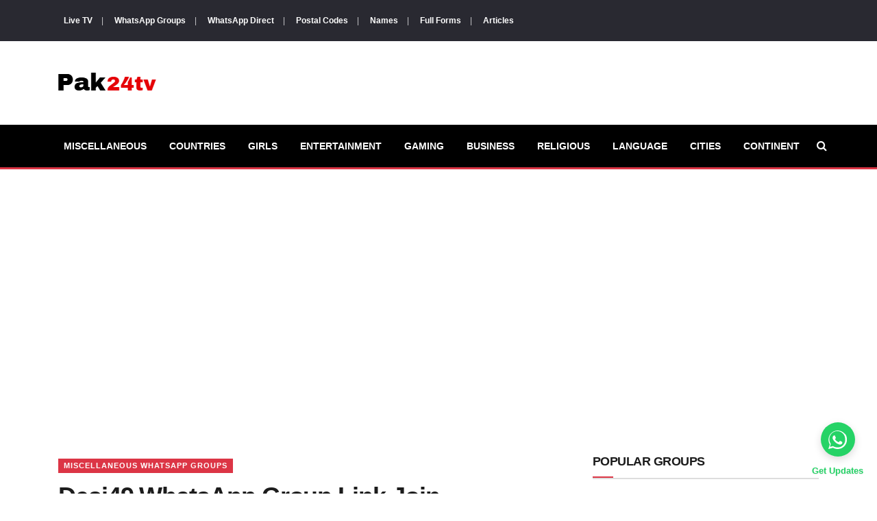

--- FILE ---
content_type: text/html; charset=UTF-8
request_url: https://www.pak24tv.net/group/desi-49-whatsapp-groups
body_size: 31772
content:
<!DOCTYPE html>
<html lang="en">
<head>
       <title>1000+ Desi49 WhatsApp Group Link List to Join - Pak24tv</title>
    <meta http-equiv="Content-Type" content="text/html; charset=utf-8" />
     <meta name="keywords" content="Desi49 WhatsApp Group whatsapp group link"/>
    <meta property="og:url" content="https://www.pak24tv.net/group/desi-49-whatsapp-groups"/>
    <meta property="og:title" content="1000+ Desi49 WhatsApp Group Link List to Join - Pak24tv"/>
    <meta property="og:image" content="https://www.pak24tv.net/images/desi49.webp"/>
    <meta property="og:description" content="Explore a wide variety of Desi49 WhatsApp Group Link to join with over 1000+ links available. Connect easily with like-minded individuals."/>
    <meta property="og:type" content="article"/>
    <meta name="description" content="Explore a wide variety of Desi49 WhatsApp Group Link to join with over 1000+ links available. Connect easily with like-minded individuals."/>
    <meta property="article:published_time" content="2025-08-06T05:20:50+00:00" />
    <meta property="article:modified_time" content="2025-09-02T15:57:31+00:00" />

<meta http-equiv="X-UA-Compatible" content="IE=edge">
<meta name="viewport" content="width=device-width, initial-scale=1">
<meta property="og:site_name" content="Pak24tv"/>
<link rel="icon" href="https://www.pak24tv.net/images/icon.png" sizes="32x32" />
<link rel="icon" href="https://www.pak24tv.net/images/icon.png" sizes="192x192" />
<link rel="apple-touch-icon" href="https://www.pak24tv.net/images/icon.png" />
<meta name="msapplication-TileImage" content="https://www.pak24tv.net/images/icon.png" />
<meta name='robots' content='index, max-image-preview:large, max-snippet:-1, max-video-preview:-1' />
<meta name="yandex-verification" content="85f3652041e5eead" />
<link rel="canonical" href="https://www.pak24tv.net/group/desi-49-whatsapp-groups" />
   <!-- THEME CSS
	================================================== -->

 <!-- Bootstrap -->
<style type="text/css">
    :root{--blue:#007bff;--indigo:#6610f2;--purple:#6f42c1;--pink:#e83e8c;--red:#dc3545;--orange:#fd7e14;--yellow:#ffc107;--green:#28a745;--teal:#20c997;--cyan:#17a2b8;--white:#fff;--gray:#6c757d;--gray-dark:#343a40;--primary:#007bff;--secondary:#6c757d;--success:#28a745;--info:#17a2b8;--warning:#ffc107;--danger:#dc3545;--light:#f8f9fa;--dark:#343a40;--breakpoint-xs:0;--breakpoint-sm:576px;--breakpoint-md:768px;--breakpoint-lg:992px;--breakpoint-xl:1200px;--font-family-sans-serif:-apple-system,BlinkMacSystemFont,"Segoe UI",Roboto,"Helvetica Neue",Arial,sans-serif,"Apple Color Emoji","Segoe UI Emoji","Segoe UI Symbol";--font-family-monospace:SFMono-Regular,Menlo,Monaco,Consolas,"Liberation Mono","Courier New",monospace}*,::after,::before{box-sizing:border-box}html{font-family:sans-serif;line-height:1.15;-webkit-text-size-adjust:100%;-ms-text-size-adjust:100%;-ms-overflow-style:scrollbar;-webkit-tap-highlight-color:transparent}@-ms-viewport{width:device-width}article,aside,dialog,figcaption,figure,footer,header,hgroup,main,nav,section{display:block}body{margin:0;font-family:-apple-system,BlinkMacSystemFont,"Segoe UI",Roboto,"Helvetica Neue",Arial,sans-serif,"Apple Color Emoji","Segoe UI Emoji","Segoe UI Symbol";font-size:1rem;font-weight:400;line-height:1.5;color:#212529;text-align:left;background-color:#fff}[tabindex="-1"]:focus{outline:0!important}hr{box-sizing:content-box;height:0;overflow:visible}h1,h2,h3,h4,h5,h6{margin-top:0;margin-bottom:.5rem}p{margin-top:0;margin-bottom:1rem}dl,ol,ul{margin-top:0;margin-bottom:1rem}ol ol,ol ul,ul ol,ul ul{margin-bottom:0}blockquote{margin:0 0 1rem}b,strong{font-weight:bolder}sub,sup{position:relative;font-size:75%;line-height:0;vertical-align:baseline}sub{bottom:-.25em}sup{top:-.5em}a{color:#007bff;text-decoration:none;background-color:transparent;-webkit-text-decoration-skip:objects}a:hover{color:#0056b3;text-decoration:underline}a:not([href]):not([tabindex]){color:inherit;text-decoration:none}a:not([href]):not([tabindex]):focus,a:not([href]):not([tabindex]):hover{color:inherit;text-decoration:none}a:not([href]):not([tabindex]):focus{outline:0}code,kbd,pre,samp{font-family:monospace,monospace;font-size:1em}pre{margin-top:0;margin-bottom:1rem;overflow:auto;-ms-overflow-style:scrollbar}figure{margin:0 0 1rem}img{vertical-align:middle;border-style:none}svg:not(:root){overflow:hidden}table{border-collapse:collapse}caption{padding-top:.75rem;padding-bottom:.75rem;color:#6c757d;text-align:left;caption-side:bottom}th{text-align:inherit}label{display:inline-block;margin-bottom:.5rem}button{border-radius:0}button:focus{outline:1px dotted;outline:5px auto -webkit-focus-ring-color}button,input,optgroup,select,textarea{margin:0;font-family:inherit;font-size:inherit;line-height:inherit}button,input{overflow:visible}button,select{text-transform:none}[type=reset],[type=submit],button,html [type=button]{-webkit-appearance:button}[type=button]::-moz-focus-inner,[type=reset]::-moz-focus-inner,[type=submit]::-moz-focus-inner,button::-moz-focus-inner{padding:0;border-style:none}input[type=checkbox],input[type=radio]{box-sizing:border-box;padding:0}input[type=date],input[type=datetime-local],input[type=month],input[type=time]{-webkit-appearance:listbox}textarea{overflow:auto;resize:vertical}fieldset{min-width:0;padding:0;margin:0;border:0}legend{display:block;width:100%;max-width:100%;padding:0;margin-bottom:.5rem;font-size:1.5rem;line-height:inherit;color:inherit;white-space:normal}progress{vertical-align:baseline}[type=number]::-webkit-inner-spin-button,[type=number]::-webkit-outer-spin-button{height:auto}[type=search]{outline-offset:-2px;-webkit-appearance:none}[type=search]::-webkit-search-cancel-button,[type=search]::-webkit-search-decoration{-webkit-appearance:none}::-webkit-file-upload-button{font:inherit;-webkit-appearance:button}output{display:inline-block}summary{display:list-item;cursor:pointer}template{display:none}[hidden]{display:none!important}.h1,.h2,.h3,.h4,.h5,.h6,h1,h2,h3,h4,h5,h6{margin-bottom:.5rem;font-family:inherit;font-weight:500;line-height:1.2;color:inherit}.h1,h1{font-size:2.5rem}.h2,h2{font-size:2rem}.h3,h3{font-size:1.75rem}.h4,h4{font-size:1.5rem}.h5,h5{font-size:1.25rem}.h6,h6{font-size:1rem}.lead{font-size:1.25rem;font-weight:300}hr{margin-top:1rem;margin-bottom:1rem;border:0;border-top:1px solid rgba(0,0,0,.1)}.mark,mark{padding:.2em;background-color:#fcf8e3}.list-unstyled{padding-left:0;list-style:none}.list-inline{padding-left:0;list-style:none}.list-inline-item{display:inline-block}.list-inline-item:not(:last-child){margin-right:.5rem}.initialism{font-size:90%;text-transform:uppercase}.blockquote{margin-bottom:1rem;font-size:1.25rem}.blockquote-footer{display:block;font-size:80%;color:#6c757d}.blockquote-footer::before{content:"\2014 \00A0"}.img-fluid{max-width:100%;height:auto}.img-thumbnail{padding:.25rem;background-color:#fff;border:1px solid #dee2e6;border-radius:.25rem;max-width:100%;height:auto}.figure{display:inline-block}.figure-img{margin-bottom:.5rem;line-height:1}.figure-caption{font-size:90%;color:#6c757d}code,kbd,pre,samp{font-family:SFMono-Regular,Menlo,Monaco,Consolas,"Liberation Mono","Courier New",monospace}code{font-size:87.5%;color:#e83e8c;word-break:break-word}a>code{color:inherit}kbd{padding:.2rem .4rem;font-size:87.5%;color:#fff;background-color:#212529;border-radius:.2rem}kbd kbd{padding:0;font-size:100%;font-weight:700}pre{display:block;font-size:87.5%;color:#212529}pre code{font-size:inherit;color:inherit;word-break:normal}.pre-scrollable{max-height:340px;overflow-y:scroll}.container{width:100%;padding-right:15px;padding-left:15px;margin-right:auto;margin-left:auto}@media (min-width:576px){.container{max-width:540px}}@media (min-width:768px){.container{max-width:720px}}@media (min-width:992px){.container{max-width:960px}}@media (min-width:1200px){.container{max-width:1140px}}.container-fluid{width:100%;padding-right:15px;padding-left:15px;margin-right:auto;margin-left:auto}.row{display:-ms-flexbox;display:flex;-ms-flex-wrap:wrap;flex-wrap:wrap;margin-right:-15px;margin-left:-15px}.no-gutters{margin-right:0;margin-left:0}.no-gutters>.col,.no-gutters>[class*=col-]{padding-right:0;padding-left:0}.col,.col-1,.col-10,.col-11,.col-12,.col-2,.col-3,.col-4,.col-5,.col-6,.col-7,.col-8,.col-9,.col-auto,.col-lg,.col-lg-1,.col-lg-10,.col-lg-11,.col-lg-12,.col-lg-2,.col-lg-3,.col-lg-4,.col-lg-5,.col-lg-6,.col-lg-7,.col-lg-8,.col-lg-9,.col-lg-auto,.col-md,.col-md-1,.col-md-10,.col-md-11,.col-md-12,.col-md-2,.col-md-3,.col-md-4,.col-md-5,.col-md-6,.col-md-7,.col-md-8,.col-md-9,.col-md-auto,.col-sm,.col-sm-1,.col-sm-10,.col-sm-11,.col-sm-12,.col-sm-2,.col-sm-3,.col-sm-4,.col-sm-5,.col-sm-6,.col-sm-7,.col-sm-8,.col-sm-9,.col-sm-auto,.col-xl,.col-xl-1,.col-xl-10,.col-xl-11,.col-xl-12,.col-xl-2,.col-xl-3,.col-xl-4,.col-xl-5,.col-xl-6,.col-xl-7,.col-xl-8,.col-xl-9,.col-xl-auto{position:relative;width:100%;min-height:1px;padding-right:15px;padding-left:15px}.col{-ms-flex-preferred-size:0;flex-basis:0;-ms-flex-positive:1;flex-grow:1;max-width:100%}.col-auto{-ms-flex:0 0 auto;flex:0 0 auto;width:auto;max-width:none}.col-1{-ms-flex:0 0 8.333333%;flex:0 0 8.333333%;max-width:8.333333%}.col-2{-ms-flex:0 0 16.666667%;flex:0 0 16.666667%;max-width:16.666667%}.col-3{-ms-flex:0 0 25%;flex:0 0 25%;max-width:25%}.col-4{-ms-flex:0 0 33.333333%;flex:0 0 33.333333%;max-width:33.333333%}.col-5{-ms-flex:0 0 41.666667%;flex:0 0 41.666667%;max-width:41.666667%}.col-6{-ms-flex:0 0 50%;flex:0 0 50%;max-width:50%}.col-7{-ms-flex:0 0 58.333333%;flex:0 0 58.333333%;max-width:58.333333%}.col-8{-ms-flex:0 0 66.666667%;flex:0 0 66.666667%;max-width:66.666667%}.col-9{-ms-flex:0 0 75%;flex:0 0 75%;max-width:75%}.col-10{-ms-flex:0 0 83.333333%;flex:0 0 83.333333%;max-width:83.333333%}.col-11{-ms-flex:0 0 91.666667%;flex:0 0 91.666667%;max-width:91.666667%}.col-12{-ms-flex:0 0 100%;flex:0 0 100%;max-width:100%}@media (min-width:576px){.col-sm{-ms-flex-preferred-size:0;flex-basis:0;-ms-flex-positive:1;flex-grow:1;max-width:100%}.col-sm-auto{-ms-flex:0 0 auto;flex:0 0 auto;width:auto;max-width:none}.col-sm-1{-ms-flex:0 0 8.333333%;flex:0 0 8.333333%;max-width:8.333333%}.col-sm-2{-ms-flex:0 0 16.666667%;flex:0 0 16.666667%;max-width:16.666667%}.col-sm-3{-ms-flex:0 0 25%;flex:0 0 25%;max-width:25%}.col-sm-4{-ms-flex:0 0 33.333333%;flex:0 0 33.333333%;max-width:33.333333%}.col-sm-5{-ms-flex:0 0 41.666667%;flex:0 0 41.666667%;max-width:41.666667%}.col-sm-6{-ms-flex:0 0 50%;flex:0 0 50%;max-width:50%}.col-sm-7{-ms-flex:0 0 58.333333%;flex:0 0 58.333333%;max-width:58.333333%}.col-sm-8{-ms-flex:0 0 66.666667%;flex:0 0 66.666667%;max-width:66.666667%}.col-sm-9{-ms-flex:0 0 75%;flex:0 0 75%;max-width:75%}.col-sm-10{-ms-flex:0 0 83.333333%;flex:0 0 83.333333%;max-width:83.333333%}.col-sm-11{-ms-flex:0 0 91.666667%;flex:0 0 91.666667%;max-width:91.666667%}.col-sm-12{-ms-flex:0 0 100%;flex:0 0 100%;max-width:100%}.order-sm-first{-ms-flex-order:-1;order:-1}.order-sm-last{-ms-flex-order:13;order:13}.order-sm-0{-ms-flex-order:0;order:0}.order-sm-1{-ms-flex-order:1;order:1}.order-sm-2{-ms-flex-order:2;order:2}.order-sm-3{-ms-flex-order:3;order:3}.order-sm-4{-ms-flex-order:4;order:4}.order-sm-5{-ms-flex-order:5;order:5}.order-sm-6{-ms-flex-order:6;order:6}.order-sm-7{-ms-flex-order:7;order:7}.order-sm-8{-ms-flex-order:8;order:8}.order-sm-9{-ms-flex-order:9;order:9}.order-sm-10{-ms-flex-order:10;order:10}.order-sm-11{-ms-flex-order:11;order:11}.order-sm-12{-ms-flex-order:12;order:12}.offset-sm-0{margin-left:0}.offset-sm-1{margin-left:8.333333%}.offset-sm-2{margin-left:16.666667%}.offset-sm-3{margin-left:25%}.offset-sm-4{margin-left:33.333333%}.offset-sm-5{margin-left:41.666667%}.offset-sm-6{margin-left:50%}.offset-sm-7{margin-left:58.333333%}.offset-sm-8{margin-left:66.666667%}.offset-sm-9{margin-left:75%}.offset-sm-10{margin-left:83.333333%}.offset-sm-11{margin-left:91.666667%}}@media (min-width:768px){.col-md{-ms-flex-preferred-size:0;flex-basis:0;-ms-flex-positive:1;flex-grow:1;max-width:100%}.col-md-auto{-ms-flex:0 0 auto;flex:0 0 auto;width:auto;max-width:none}.col-md-1{-ms-flex:0 0 8.333333%;flex:0 0 8.333333%;max-width:8.333333%}.col-md-2{-ms-flex:0 0 16.666667%;flex:0 0 16.666667%;max-width:16.666667%}.col-md-3{-ms-flex:0 0 25%;flex:0 0 25%;max-width:25%}.col-md-4{-ms-flex:0 0 33.333333%;flex:0 0 33.333333%;max-width:33.333333%}.col-md-5{-ms-flex:0 0 41.666667%;flex:0 0 41.666667%;max-width:41.666667%}.col-md-6{-ms-flex:0 0 50%;flex:0 0 50%;max-width:50%}.col-md-7{-ms-flex:0 0 58.333333%;flex:0 0 58.333333%;max-width:58.333333%}.col-md-8{-ms-flex:0 0 66.666667%;flex:0 0 66.666667%;max-width:66.666667%}.col-md-9{-ms-flex:0 0 75%;flex:0 0 75%;max-width:75%}.col-md-10{-ms-flex:0 0 83.333333%;flex:0 0 83.333333%;max-width:83.333333%}.col-md-11{-ms-flex:0 0 91.666667%;flex:0 0 91.666667%;max-width:91.666667%}.col-md-12{-ms-flex:0 0 100%;flex:0 0 100%;max-width:100%}.order-md-first{-ms-flex-order:-1;order:-1}.order-md-last{-ms-flex-order:13;order:13}.order-md-0{-ms-flex-order:0;order:0}.order-md-1{-ms-flex-order:1;order:1}.order-md-2{-ms-flex-order:2;order:2}.order-md-3{-ms-flex-order:3;order:3}.order-md-4{-ms-flex-order:4;order:4}.order-md-5{-ms-flex-order:5;order:5}.order-md-6{-ms-flex-order:6;order:6}.order-md-7{-ms-flex-order:7;order:7}.order-md-8{-ms-flex-order:8;order:8}.order-md-9{-ms-flex-order:9;order:9}.order-md-10{-ms-flex-order:10;order:10}.order-md-11{-ms-flex-order:11;order:11}.order-md-12{-ms-flex-order:12;order:12}.offset-md-0{margin-left:0}.offset-md-1{margin-left:8.333333%}.offset-md-2{margin-left:16.666667%}.offset-md-3{margin-left:25%}.offset-md-4{margin-left:33.333333%}.offset-md-5{margin-left:41.666667%}.offset-md-6{margin-left:50%}.offset-md-7{margin-left:58.333333%}.offset-md-8{margin-left:66.666667%}.offset-md-9{margin-left:75%}.offset-md-10{margin-left:83.333333%}.offset-md-11{margin-left:91.666667%}}@media (min-width:992px){.col-lg{-ms-flex-preferred-size:0;flex-basis:0;-ms-flex-positive:1;flex-grow:1;max-width:100%}.col-lg-auto{-ms-flex:0 0 auto;flex:0 0 auto;width:auto;max-width:none}.col-lg-1{-ms-flex:0 0 8.333333%;flex:0 0 8.333333%;max-width:8.333333%}.col-lg-2{-ms-flex:0 0 16.666667%;flex:0 0 16.666667%;max-width:16.666667%}.col-lg-3{-ms-flex:0 0 25%;flex:0 0 25%;max-width:25%}.col-lg-4{-ms-flex:0 0 33.333333%;flex:0 0 33.333333%;max-width:33.333333%}.col-lg-5{-ms-flex:0 0 41.666667%;flex:0 0 41.666667%;max-width:41.666667%}.col-lg-6{-ms-flex:0 0 50%;flex:0 0 50%;max-width:50%}.col-lg-7{-ms-flex:0 0 58.333333%;flex:0 0 58.333333%;max-width:58.333333%}.col-lg-8{-ms-flex:0 0 66.666667%;flex:0 0 66.666667%;max-width:66.666667%}.col-lg-9{-ms-flex:0 0 75%;flex:0 0 75%;max-width:75%}.col-lg-10{-ms-flex:0 0 83.333333%;flex:0 0 83.333333%;max-width:83.333333%}.col-lg-11{-ms-flex:0 0 91.666667%;flex:0 0 91.666667%;max-width:91.666667%}.col-lg-12{-ms-flex:0 0 100%;flex:0 0 100%;max-width:100%}.order-lg-first{-ms-flex-order:-1;order:-1}.order-lg-last{-ms-flex-order:13;order:13}.order-lg-0{-ms-flex-order:0;order:0}.order-lg-1{-ms-flex-order:1;order:1}.order-lg-2{-ms-flex-order:2;order:2}.order-lg-3{-ms-flex-order:3;order:3}.order-lg-4{-ms-flex-order:4;order:4}.order-lg-5{-ms-flex-order:5;order:5}.order-lg-6{-ms-flex-order:6;order:6}.order-lg-7{-ms-flex-order:7;order:7}.order-lg-8{-ms-flex-order:8;order:8}.order-lg-9{-ms-flex-order:9;order:9}.order-lg-10{-ms-flex-order:10;order:10}.order-lg-11{-ms-flex-order:11;order:11}.order-lg-12{-ms-flex-order:12;order:12}.offset-lg-0{margin-left:0}.offset-lg-1{margin-left:8.333333%}.offset-lg-2{margin-left:16.666667%}.offset-lg-3{margin-left:25%}.offset-lg-4{margin-left:33.333333%}.offset-lg-5{margin-left:41.666667%}.offset-lg-6{margin-left:50%}.offset-lg-7{margin-left:58.333333%}.offset-lg-8{margin-left:66.666667%}.offset-lg-9{margin-left:75%}.offset-lg-10{margin-left:83.333333%}.offset-lg-11{margin-left:91.666667%}}@media (min-width:1200px){.col-xl{-ms-flex-preferred-size:0;flex-basis:0;-ms-flex-positive:1;flex-grow:1;max-width:100%}.col-xl-auto{-ms-flex:0 0 auto;flex:0 0 auto;width:auto;max-width:none}.col-xl-1{-ms-flex:0 0 8.333333%;flex:0 0 8.333333%;max-width:8.333333%}.col-xl-2{-ms-flex:0 0 16.666667%;flex:0 0 16.666667%;max-width:16.666667%}.col-xl-3{-ms-flex:0 0 25%;flex:0 0 25%;max-width:25%}.col-xl-4{-ms-flex:0 0 33.333333%;flex:0 0 33.333333%;max-width:33.333333%}.col-xl-5{-ms-flex:0 0 41.666667%;flex:0 0 41.666667%;max-width:41.666667%}.col-xl-6{-ms-flex:0 0 50%;flex:0 0 50%;max-width:50%}.col-xl-7{-ms-flex:0 0 58.333333%;flex:0 0 58.333333%;max-width:58.333333%}.col-xl-8{-ms-flex:0 0 66.666667%;flex:0 0 66.666667%;max-width:66.666667%}.col-xl-9{-ms-flex:0 0 75%;flex:0 0 75%;max-width:75%}.col-xl-10{-ms-flex:0 0 83.333333%;flex:0 0 83.333333%;max-width:83.333333%}.col-xl-11{-ms-flex:0 0 91.666667%;flex:0 0 91.666667%;max-width:91.666667%}.col-xl-12{-ms-flex:0 0 100%;flex:0 0 100%;max-width:100%}.order-xl-first{-ms-flex-order:-1;order:-1}.order-xl-last{-ms-flex-order:13;order:13}.order-xl-0{-ms-flex-order:0;order:0}.order-xl-1{-ms-flex-order:1;order:1}.order-xl-2{-ms-flex-order:2;order:2}.order-xl-3{-ms-flex-order:3;order:3}.order-xl-4{-ms-flex-order:4;order:4}.order-xl-5{-ms-flex-order:5;order:5}.order-xl-6{-ms-flex-order:6;order:6}.order-xl-7{-ms-flex-order:7;order:7}.order-xl-8{-ms-flex-order:8;order:8}.order-xl-9{-ms-flex-order:9;order:9}.order-xl-10{-ms-flex-order:10;order:10}.order-xl-11{-ms-flex-order:11;order:11}.order-xl-12{-ms-flex-order:12;order:12}.offset-xl-0{margin-left:0}.offset-xl-1{margin-left:8.333333%}.offset-xl-2{margin-left:16.666667%}.offset-xl-3{margin-left:25%}.offset-xl-4{margin-left:33.333333%}.offset-xl-5{margin-left:41.666667%}.offset-xl-6{margin-left:50%}.offset-xl-7{margin-left:58.333333%}.offset-xl-8{margin-left:66.666667%}.offset-xl-9{margin-left:75%}.offset-xl-10{margin-left:83.333333%}.offset-xl-11{margin-left:91.666667%}}.table{width:100%;max-width:100%;margin-bottom:1rem;background-color:transparent}.table td,.table th{padding:.75rem;vertical-align:top;border-top:1px solid #dee2e6}.table thead th{vertical-align:bottom;border-bottom:2px solid #dee2e6}.table tbody+tbody{border-top:2px solid #dee2e6}.table .table{background-color:#fff}.table-sm td,.table-sm th{padding:.3rem}.table-bordered{border:1px solid #dee2e6}.table-bordered td,.table-bordered th{border:1px solid #dee2e6}.table-bordered thead td,.table-bordered thead th{border-bottom-width:2px}.table-borderless tbody+tbody,.table-borderless td,.table-borderless th,.table-borderless thead th{border:0}.table-striped tbody tr:nth-of-type(odd){background-color:rgba(0,0,0,.05)}.table-hover tbody tr:hover{background-color:rgba(0,0,0,.075)}.table-primary,.table-primary>td,.table-primary>th{background-color:#b8daff}.table-hover .table-primary:hover{background-color:#9fcdff}.table-hover .table-primary:hover>td,.table-hover .table-primary:hover>th{background-color:#9fcdff}.table-secondary,.table-secondary>td,.table-secondary>th{background-color:#d6d8db}.table-hover .table-secondary:hover{background-color:#c8cbcf}.table-hover .table-secondary:hover>td,.table-hover .table-secondary:hover>th{background-color:#c8cbcf}.table-success,.table-success>td,.table-success>th{background-color:#c3e6cb}.table-hover .table-success:hover{background-color:#b1dfbb}.table-hover .table-success:hover>td,.table-hover .table-success:hover>th{background-color:#b1dfbb}.table-info,.table-info>td,.table-info>th{background-color:#bee5eb}.table-hover .table-info:hover{background-color:#abdde5}.table-hover .table-info:hover>td,.table-hover .table-info:hover>th{background-color:#abdde5}.table-warning,.table-warning>td,.table-warning>th{background-color:#ffeeba}.table-hover .table-warning:hover{background-color:#ffe8a1}.table-hover .table-warning:hover>td,.table-hover .table-warning:hover>th{background-color:#ffe8a1}.table-danger,.table-danger>td,.table-danger>th{background-color:#f5c6cb}.table-hover .table-danger:hover{background-color:#f1b0b7}.table-hover .table-danger:hover>td,.table-hover .table-danger:hover>th{background-color:#f1b0b7}.table-light,.table-light>td,.table-light>th{background-color:#fdfdfe}.table-hover .table-light:hover{background-color:#ececf6}.table-hover .table-light:hover>td,.table-hover .table-light:hover>th{background-color:#ececf6}.table-dark,.table-dark>td,.table-dark>th{background-color:#c6c8ca}.table-hover .table-dark:hover{background-color:#b9bbbe}.table-hover .table-dark:hover>td,.table-hover .table-dark:hover>th{background-color:#b9bbbe}.table-active,.table-active>td,.table-active>th{background-color:rgba(0,0,0,.075)}.table-hover .table-active:hover{background-color:rgba(0,0,0,.075)}.table-hover .table-active:hover>td,.table-hover .table-active:hover>th{background-color:rgba(0,0,0,.075)}.table .thead-dark th{color:#fff;background-color:#212529;border-color:#32383e}.table .thead-light th{color:#495057;background-color:#e9ecef;border-color:#dee2e6}.table-dark{color:#fff;background-color:#212529}.table-dark td,.table-dark th,.table-dark thead th{border-color:#32383e}.table-dark.table-bordered{border:0}.table-dark.table-striped tbody tr:nth-of-type(odd){background-color:rgba(255,255,255,.05)}.table-dark.table-hover tbody tr:hover{background-color:rgba(255,255,255,.075)}@media (max-width:575.98px){.table-responsive-sm{display:block;width:100%;overflow-x:auto;-webkit-overflow-scrolling:touch;-ms-overflow-style:-ms-autohiding-scrollbar}.table-responsive-sm>.table-bordered{border:0}}@media (max-width:767.98px){.table-responsive-md{display:block;width:100%;overflow-x:auto;-webkit-overflow-scrolling:touch;-ms-overflow-style:-ms-autohiding-scrollbar}.table-responsive-md>.table-bordered{border:0}}@media (max-width:991.98px){.table-responsive-lg{display:block;width:100%;overflow-x:auto;-webkit-overflow-scrolling:touch;-ms-overflow-style:-ms-autohiding-scrollbar}.table-responsive-lg>.table-bordered{border:0}}@media (max-width:1199.98px){.table-responsive-xl{display:block;width:100%;overflow-x:auto;-webkit-overflow-scrolling:touch;-ms-overflow-style:-ms-autohiding-scrollbar}.table-responsive-xl>.table-bordered{border:0}}.table-responsive{display:block;width:100%;overflow-x:auto;-webkit-overflow-scrolling:touch;-ms-overflow-style:-ms-autohiding-scrollbar}.table-responsive>.table-bordered{border:0}.form-control{display:block;width:100%;padding:.375rem .75rem;font-size:1rem;line-height:1.5;color:#495057;background-color:#fff;background-clip:padding-box;border:1px solid #ced4da;border-radius:.25rem;transition:border-color .15s ease-in-out,box-shadow .15s ease-in-out}@media screen and (prefers-reduced-motion:reduce){.form-control{transition:none}}.form-control::-ms-expand{background-color:transparent;border:0}.form-control:focus{color:#495057;background-color:#fff;border-color:#80bdff;outline:0;box-shadow:0 0 0 .2rem rgba(0,123,255,.25)}.form-control::-webkit-input-placeholder{color:#6c757d;opacity:1}.form-control::-moz-placeholder{color:#6c757d;opacity:1}.form-control:-ms-input-placeholder{color:#6c757d;opacity:1}.form-control::-ms-input-placeholder{color:#6c757d;opacity:1}.form-control::placeholder{color:#6c757d;opacity:1}.form-control:disabled,.form-control[readonly]{background-color:#e9ecef;opacity:1}select.form-control:not([size]):not([multiple]){height:calc(2.25rem + 2px)}select.form-control:focus::-ms-value{color:#495057;background-color:#fff}.form-control-file,.form-control-range{display:block;width:100%}.col-form-label{padding-top:calc(.375rem + 1px);padding-bottom:calc(.375rem + 1px);margin-bottom:0;font-size:inherit;line-height:1.5}.col-form-label-lg{padding-top:calc(.5rem + 1px);padding-bottom:calc(.5rem + 1px);font-size:1.25rem;line-height:1.5}.col-form-label-sm{padding-top:calc(.25rem + 1px);padding-bottom:calc(.25rem + 1px);font-size:.875rem;line-height:1.5}.form-control-plaintext{display:block;width:100%;padding-top:.375rem;padding-bottom:.375rem;margin-bottom:0;line-height:1.5;color:#212529;background-color:transparent;border:solid transparent;border-width:1px 0}.form-control-plaintext.form-control-lg,.form-control-plaintext.form-control-sm,.input-group-lg>.form-control-plaintext.form-control,.input-group-lg>.input-group-append>.form-control-plaintext.btn,.input-group-lg>.input-group-append>.form-control-plaintext.input-group-text,.input-group-lg>.input-group-prepend>.form-control-plaintext.btn,.input-group-lg>.input-group-prepend>.form-control-plaintext.input-group-text,.input-group-sm>.form-control-plaintext.form-control,.input-group-sm>.input-group-append>.form-control-plaintext.btn,.input-group-sm>.input-group-append>.form-control-plaintext.input-group-text,.input-group-sm>.input-group-prepend>.form-control-plaintext.btn,.input-group-sm>.input-group-prepend>.form-control-plaintext.input-group-text{padding-right:0;padding-left:0}.form-control-sm,.input-group-sm>.form-control,.input-group-sm>.input-group-append>.btn,.input-group-sm>.input-group-append>.input-group-text,.input-group-sm>.input-group-prepend>.btn,.input-group-sm>.input-group-prepend>.input-group-text{padding:.25rem .5rem;font-size:.875rem;line-height:1.5;border-radius:.2rem}.input-group-sm>.input-group-append>select.btn:not([size]):not([multiple]),.input-group-sm>.input-group-append>select.input-group-text:not([size]):not([multiple]),.input-group-sm>.input-group-prepend>select.btn:not([size]):not([multiple]),.input-group-sm>.input-group-prepend>select.input-group-text:not([size]):not([multiple]),.input-group-sm>select.form-control:not([size]):not([multiple]),select.form-control-sm:not([size]):not([multiple]){height:calc(1.8125rem + 2px)}.form-control-lg,.input-group-lg>.form-control,.input-group-lg>.input-group-append>.btn,.input-group-lg>.input-group-append>.input-group-text,.input-group-lg>.input-group-prepend>.btn,.input-group-lg>.input-group-prepend>.input-group-text{padding:.5rem 1rem;font-size:1.25rem;line-height:1.5;border-radius:.3rem}.input-group-lg>.input-group-append>select.btn:not([size]):not([multiple]),.input-group-lg>.input-group-append>select.input-group-text:not([size]):not([multiple]),.input-group-lg>.input-group-prepend>select.btn:not([size]):not([multiple]),.input-group-lg>.input-group-prepend>select.input-group-text:not([size]):not([multiple]),.input-group-lg>select.form-control:not([size]):not([multiple]),select.form-control-lg:not([size]):not([multiple]){height:calc(2.875rem + 2px)}.form-group{margin-bottom:1rem}.form-text{display:block;margin-top:.25rem}.form-row{display:-ms-flexbox;display:flex;-ms-flex-wrap:wrap;flex-wrap:wrap;margin-right:-5px;margin-left:-5px}.form-row>.col,.form-row>[class*=col-]{padding-right:5px;padding-left:5px}.form-check{position:relative;display:block;padding-left:1.25rem}.form-check-input{position:absolute;margin-top:.3rem;margin-left:-1.25rem}.form-check-input:disabled~.form-check-label{color:#6c757d}.form-check-label{margin-bottom:0}.form-check-inline{display:-ms-inline-flexbox;display:inline-flex;-ms-flex-align:center;align-items:center;padding-left:0;margin-right:.75rem}.form-check-inline .form-check-input{position:static;margin-top:0;margin-right:.3125rem;margin-left:0}.valid-feedback{display:none;width:100%;margin-top:.25rem;font-size:80%;color:#28a745}.valid-tooltip{position:absolute;top:100%;z-index:5;display:none;max-width:100%;padding:.5rem;margin-top:.1rem;font-size:.875rem;line-height:1;color:#fff;background-color:rgba(40,167,69,.8);border-radius:.2rem}.custom-select.is-valid,.form-control.is-valid,.was-validated .custom-select:valid,.was-validated .form-control:valid{border-color:#28a745}.custom-select.is-valid:focus,.form-control.is-valid:focus,.was-validated .custom-select:valid:focus,.was-validated .form-control:valid:focus{border-color:#28a745;box-shadow:0 0 0 .2rem rgba(40,167,69,.25)}.custom-select.is-valid~.valid-feedback,.custom-select.is-valid~.valid-tooltip,.form-control.is-valid~.valid-feedback,.form-control.is-valid~.valid-tooltip,.was-validated .custom-select:valid~.valid-feedback,.was-validated .custom-select:valid~.valid-tooltip,.was-validated .form-control:valid~.valid-feedback,.was-validated .form-control:valid~.valid-tooltip{display:block}.form-check-input.is-valid~.form-check-label,.was-validated .form-check-input:valid~.form-check-label{color:#28a745}.form-check-input.is-valid~.valid-feedback,.form-check-input.is-valid~.valid-tooltip,.was-validated .form-check-input:valid~.valid-feedback,.was-validated .form-check-input:valid~.valid-tooltip{display:block}.form-inline{display:-ms-flexbox;display:flex;-ms-flex-flow:row wrap;flex-flow:row wrap;-ms-flex-align:center;align-items:center}.form-inline .form-check{width:100%}@media (min-width:576px){.form-inline label{display:-ms-flexbox;display:flex;-ms-flex-align:center;align-items:center;-ms-flex-pack:center;justify-content:center;margin-bottom:0}.form-inline .form-group{display:-ms-flexbox;display:flex;-ms-flex:0 0 auto;flex:0 0 auto;-ms-flex-flow:row wrap;flex-flow:row wrap;-ms-flex-align:center;align-items:center;margin-bottom:0}.form-inline .form-control{display:inline-block;width:auto;vertical-align:middle}.form-inline .form-control-plaintext{display:inline-block}.form-inline .custom-select,.form-inline .input-group{width:auto}.form-inline .form-check{display:-ms-flexbox;display:flex;-ms-flex-align:center;align-items:center;-ms-flex-pack:center;justify-content:center;width:auto;padding-left:0}.form-inline .form-check-input{position:relative;margin-top:0;margin-right:.25rem;margin-left:0}.form-inline .custom-control{-ms-flex-align:center;align-items:center;-ms-flex-pack:center;justify-content:center}.form-inline .custom-control-label{margin-bottom:0}}.btn{display:inline-block;font-weight:400;text-align:center;white-space:nowrap;vertical-align:middle;-webkit-user-select:none;-moz-user-select:none;-ms-user-select:none;user-select:none;border:1px solid transparent;padding:.375rem .75rem;font-size:1rem;line-height:1.5;border-radius:.25rem;transition:color .15s ease-in-out,background-color .15s ease-in-out,border-color .15s ease-in-out,box-shadow .15s ease-in-out}@media screen and (prefers-reduced-motion:reduce){.btn{transition:none}}.btn:focus,.btn:hover{text-decoration:none}.btn.focus,.btn:focus{outline:0;box-shadow:0 0 0 .2rem rgba(0,123,255,.25)}.btn.disabled,.btn:disabled{opacity:.65}.btn:not(:disabled):not(.disabled){cursor:pointer}.btn:not(:disabled):not(.disabled).active,.btn:not(:disabled):not(.disabled):active{background-image:none}a.btn.disabled,fieldset:disabled a.btn{pointer-events:none}.btn-primary{color:#fff;background-color:#007bff;border-color:#007bff}.btn-primary:hover{color:#fff;background-color:#0069d9;border-color:#0062cc}.btn-primary.focus,.btn-primary:focus{box-shadow:0 0 0 .2rem rgba(0,123,255,.5)}.btn-primary.disabled,.btn-primary:disabled{color:#fff;background-color:#007bff;border-color:#007bff}.btn-primary:not(:disabled):not(.disabled).active,.btn-primary:not(:disabled):not(.disabled):active,.show>.btn-primary.dropdown-toggle{color:#fff;background-color:#0062cc;border-color:#005cbf}.btn-primary:not(:disabled):not(.disabled).active:focus,.btn-primary:not(:disabled):not(.disabled):active:focus,.show>.btn-primary.dropdown-toggle:focus{box-shadow:0 0 0 .2rem rgba(0,123,255,.5)}.btn-secondary{color:#fff;background-color:#6c757d;border-color:#6c757d}.btn-secondary:hover{color:#fff;background-color:#5a6268;border-color:#545b62}.btn-secondary.focus,.btn-secondary:focus{box-shadow:0 0 0 .2rem rgba(108,117,125,.5)}.btn-secondary.disabled,.btn-secondary:disabled{color:#fff;background-color:#6c757d;border-color:#6c757d}.btn-secondary:not(:disabled):not(.disabled).active,.btn-secondary:not(:disabled):not(.disabled):active,.show>.btn-secondary.dropdown-toggle{color:#fff;background-color:#545b62;border-color:#4e555b}.btn-secondary:not(:disabled):not(.disabled).active:focus,.btn-secondary:not(:disabled):not(.disabled):active:focus,.show>.btn-secondary.dropdown-toggle:focus{box-shadow:0 0 0 .2rem rgba(108,117,125,.5)}.btn-success{color:#fff;background-color:#28a745;border-color:#28a745}.btn-success:hover{color:#fff;background-color:#218838;border-color:#1e7e34}.btn-success.focus,.btn-success:focus{box-shadow:0 0 0 .2rem rgba(40,167,69,.5)}.btn-success.disabled,.btn-success:disabled{color:#fff;background-color:#28a745;border-color:#28a745}.btn-success:not(:disabled):not(.disabled).active,.btn-success:not(:disabled):not(.disabled):active,.show>.btn-success.dropdown-toggle{color:#fff;background-color:#1e7e34;border-color:#1c7430}.btn-success:not(:disabled):not(.disabled).active:focus,.btn-success:not(:disabled):not(.disabled):active:focus,.show>.btn-success.dropdown-toggle:focus{box-shadow:0 0 0 .2rem rgba(40,167,69,.5)}.btn-info{color:#fff;background-color:#17a2b8;border-color:#17a2b8}.btn-info:hover{color:#fff;background-color:#138496;border-color:#117a8b}.btn-info.focus,.btn-info:focus{box-shadow:0 0 0 .2rem rgba(23,162,184,.5)}.btn-info.disabled,.btn-info:disabled{color:#fff;background-color:#17a2b8;border-color:#17a2b8}.btn-info:not(:disabled):not(.disabled).active,.btn-info:not(:disabled):not(.disabled):active,.show>.btn-info.dropdown-toggle{color:#fff;background-color:#117a8b;border-color:#10707f}.btn-info:not(:disabled):not(.disabled).active:focus,.btn-info:not(:disabled):not(.disabled):active:focus,.show>.btn-info.dropdown-toggle:focus{box-shadow:0 0 0 .2rem rgba(23,162,184,.5)}.btn-warning{color:#212529;background-color:#ffc107;border-color:#ffc107}.btn-warning:hover{color:#212529;background-color:#e0a800;border-color:#d39e00}.btn-warning.focus,.btn-warning:focus{box-shadow:0 0 0 .2rem rgba(255,193,7,.5)}.btn-warning.disabled,.btn-warning:disabled{color:#212529;background-color:#ffc107;border-color:#ffc107}.btn-warning:not(:disabled):not(.disabled).active,.btn-warning:not(:disabled):not(.disabled):active,.show>.btn-warning.dropdown-toggle{color:#212529;background-color:#d39e00;border-color:#c69500}.btn-warning:not(:disabled):not(.disabled).active:focus,.btn-warning:not(:disabled):not(.disabled):active:focus,.show>.btn-warning.dropdown-toggle:focus{box-shadow:0 0 0 .2rem rgba(255,193,7,.5)}.btn-danger{color:#fff;background-color:#dc3545;border-color:#dc3545}.btn-danger:hover{color:#fff;background-color:#c82333;border-color:#bd2130}.btn-danger.focus,.btn-danger:focus{box-shadow:0 0 0 .2rem rgba(220,53,69,.5)}.btn-danger.disabled,.btn-danger:disabled{color:#fff;background-color:#dc3545;border-color:#dc3545}.btn-danger:not(:disabled):not(.disabled).active,.btn-danger:not(:disabled):not(.disabled):active,.show>.btn-danger.dropdown-toggle{color:#fff;background-color:#bd2130;border-color:#b21f2d}.btn-danger:not(:disabled):not(.disabled).active:focus,.btn-danger:not(:disabled):not(.disabled):active:focus,.show>.btn-danger.dropdown-toggle:focus{box-shadow:0 0 0 .2rem rgba(220,53,69,.5)}.btn-light{color:#212529;background-color:#f8f9fa;border-color:#f8f9fa}.btn-light:hover{color:#212529;background-color:#e2e6ea;border-color:#dae0e5}.btn-light.focus,.btn-light:focus{box-shadow:0 0 0 .2rem rgba(248,249,250,.5)}.btn-light.disabled,.btn-light:disabled{color:#212529;background-color:#f8f9fa;border-color:#f8f9fa}.btn-light:not(:disabled):not(.disabled).active,.btn-light:not(:disabled):not(.disabled):active,.show>.btn-light.dropdown-toggle{color:#212529;background-color:#dae0e5;border-color:#d3d9df}.btn-light:not(:disabled):not(.disabled).active:focus,.btn-light:not(:disabled):not(.disabled):active:focus,.show>.btn-light.dropdown-toggle:focus{box-shadow:0 0 0 .2rem rgba(248,249,250,.5)}.btn-dark{color:#fff;background-color:#343a40;border-color:#343a40}.btn-dark:hover{color:#fff;background-color:#23272b;border-color:#1d2124}.btn-dark.focus,.btn-dark:focus{box-shadow:0 0 0 .2rem rgba(52,58,64,.5)}.btn-dark.disabled,.btn-dark:disabled{color:#fff;background-color:#343a40;border-color:#343a40}.btn-dark:not(:disabled):not(.disabled).active,.btn-dark:not(:disabled):not(.disabled):active,.show>.btn-dark.dropdown-toggle{color:#fff;background-color:#1d2124;border-color:#171a1d}.btn-dark:not(:disabled):not(.disabled).active:focus,.btn-dark:not(:disabled):not(.disabled):active:focus,.show>.btn-dark.dropdown-toggle:focus{box-shadow:0 0 0 .2rem rgba(52,58,64,.5)}.btn-outline-primary{color:#007bff;background-color:transparent;background-image:none;border-color:#007bff}.btn-outline-primary:hover{color:#fff;background-color:#007bff;border-color:#007bff}.btn-outline-primary.focus,.btn-outline-primary:focus{box-shadow:0 0 0 .2rem rgba(0,123,255,.5)}.btn-outline-primary.disabled,.btn-outline-primary:disabled{color:#007bff;background-color:transparent}.btn-outline-primary:not(:disabled):not(.disabled).active,.btn-outline-primary:not(:disabled):not(.disabled):active,.show>.btn-outline-primary.dropdown-toggle{color:#fff;background-color:#007bff;border-color:#007bff}.btn-outline-primary:not(:disabled):not(.disabled).active:focus,.btn-outline-primary:not(:disabled):not(.disabled):active:focus,.show>.btn-outline-primary.dropdown-toggle:focus{box-shadow:0 0 0 .2rem rgba(0,123,255,.5)}.btn-outline-secondary{color:#6c757d;background-color:transparent;background-image:none;border-color:#6c757d}.btn-outline-secondary:hover{color:#fff;background-color:#6c757d;border-color:#6c757d}.btn-outline-secondary.focus,.btn-outline-secondary:focus{box-shadow:0 0 0 .2rem rgba(108,117,125,.5)}.btn-outline-secondary.disabled,.btn-outline-secondary:disabled{color:#6c757d;background-color:transparent}.btn-outline-secondary:not(:disabled):not(.disabled).active,.btn-outline-secondary:not(:disabled):not(.disabled):active,.show>.btn-outline-secondary.dropdown-toggle{color:#fff;background-color:#6c757d;border-color:#6c757d}.btn-outline-secondary:not(:disabled):not(.disabled).active:focus,.btn-outline-secondary:not(:disabled):not(.disabled):active:focus,.show>.btn-outline-secondary.dropdown-toggle:focus{box-shadow:0 0 0 .2rem rgba(108,117,125,.5)}.btn-outline-success{color:#28a745;background-color:transparent;background-image:none;border-color:#28a745}.btn-outline-success:hover{color:#fff;background-color:#28a745;border-color:#28a745}.btn-outline-success.focus,.btn-outline-success:focus{box-shadow:0 0 0 .2rem rgba(40,167,69,.5)}.btn-outline-success.disabled,.btn-outline-success:disabled{color:#28a745;background-color:transparent}.btn-outline-success:not(:disabled):not(.disabled).active,.btn-outline-success:not(:disabled):not(.disabled):active,.show>.btn-outline-success.dropdown-toggle{color:#fff;background-color:#28a745;border-color:#28a745}.btn-outline-success:not(:disabled):not(.disabled).active:focus,.btn-outline-success:not(:disabled):not(.disabled):active:focus,.show>.btn-outline-success.dropdown-toggle:focus{box-shadow:0 0 0 .2rem rgba(40,167,69,.5)}.btn-outline-info{color:#17a2b8;background-color:transparent;background-image:none;border-color:#17a2b8}.btn-outline-info:hover{color:#fff;background-color:#17a2b8;border-color:#17a2b8}.btn-outline-info.focus,.btn-outline-info:focus{box-shadow:0 0 0 .2rem rgba(23,162,184,.5)}.btn-outline-info.disabled,.btn-outline-info:disabled{color:#17a2b8;background-color:transparent}.btn-outline-info:not(:disabled):not(.disabled).active,.btn-outline-info:not(:disabled):not(.disabled):active,.show>.btn-outline-info.dropdown-toggle{color:#fff;background-color:#17a2b8;border-color:#17a2b8}.btn-outline-info:not(:disabled):not(.disabled).active:focus,.btn-outline-info:not(:disabled):not(.disabled):active:focus,.show>.btn-outline-info.dropdown-toggle:focus{box-shadow:0 0 0 .2rem rgba(23,162,184,.5)}.btn-outline-warning{color:#ffc107;background-color:transparent;background-image:none;border-color:#ffc107}.btn-outline-warning:hover{color:#212529;background-color:#ffc107;border-color:#ffc107}.btn-outline-warning.focus,.btn-outline-warning:focus{box-shadow:0 0 0 .2rem rgba(255,193,7,.5)}.btn-outline-warning.disabled,.btn-outline-warning:disabled{color:#ffc107;background-color:transparent}.btn-outline-warning:not(:disabled):not(.disabled).active,.btn-outline-warning:not(:disabled):not(.disabled):active,.show>.btn-outline-warning.dropdown-toggle{color:#212529;background-color:#ffc107;border-color:#ffc107}.btn-outline-warning:not(:disabled):not(.disabled).active:focus,.btn-outline-warning:not(:disabled):not(.disabled):active:focus,.show>.btn-outline-warning.dropdown-toggle:focus{box-shadow:0 0 0 .2rem rgba(255,193,7,.5)}.btn-outline-danger{color:#dc3545;background-color:transparent;background-image:none;border-color:#dc3545}.btn-outline-danger:hover{color:#fff;background-color:#dc3545;border-color:#dc3545}.btn-outline-danger.focus,.btn-outline-danger:focus{box-shadow:0 0 0 .2rem rgba(220,53,69,.5)}.btn-outline-danger.disabled,.btn-outline-danger:disabled{color:#dc3545;background-color:transparent}.btn-outline-danger:not(:disabled):not(.disabled).active,.btn-outline-danger:not(:disabled):not(.disabled):active,.show>.btn-outline-danger.dropdown-toggle{color:#fff;background-color:#dc3545;border-color:#dc3545}.btn-outline-danger:not(:disabled):not(.disabled).active:focus,.btn-outline-danger:not(:disabled):not(.disabled):active:focus,.show>.btn-outline-danger.dropdown-toggle:focus{box-shadow:0 0 0 .2rem rgba(220,53,69,.5)}.btn-outline-light{color:#f8f9fa;background-color:transparent;background-image:none;border-color:#f8f9fa}.btn-outline-light:hover{color:#212529;background-color:#f8f9fa;border-color:#f8f9fa}.btn-outline-light.focus,.btn-outline-light:focus{box-shadow:0 0 0 .2rem rgba(248,249,250,.5)}.btn-outline-light.disabled,.btn-outline-light:disabled{color:#f8f9fa;background-color:transparent}.btn-outline-light:not(:disabled):not(.disabled).active,.btn-outline-light:not(:disabled):not(.disabled):active,.show>.btn-outline-light.dropdown-toggle{color:#212529;background-color:#f8f9fa;border-color:#f8f9fa}.btn-outline-light:not(:disabled):not(.disabled).active:focus,.btn-outline-light:not(:disabled):not(.disabled):active:focus,.show>.btn-outline-light.dropdown-toggle:focus{box-shadow:0 0 0 .2rem rgba(248,249,250,.5)}.btn-outline-dark{color:#343a40;background-color:transparent;background-image:none;border-color:#343a40}.btn-outline-dark:hover{color:#fff;background-color:#343a40;border-color:#343a40}.btn-outline-dark.focus,.btn-outline-dark:focus{box-shadow:0 0 0 .2rem rgba(52,58,64,.5)}.btn-outline-dark.disabled,.btn-outline-dark:disabled{color:#343a40;background-color:transparent}.btn-outline-dark:not(:disabled):not(.disabled).active,.btn-outline-dark:not(:disabled):not(.disabled):active,.show>.btn-outline-dark.dropdown-toggle{color:#fff;background-color:#343a40;border-color:#343a40}.btn-outline-dark:not(:disabled):not(.disabled).active:focus,.btn-outline-dark:not(:disabled):not(.disabled):active:focus,.show>.btn-outline-dark.dropdown-toggle:focus{box-shadow:0 0 0 .2rem rgba(52,58,64,.5)}.btn-link{font-weight:400;color:#007bff;background-color:transparent}.btn-link:hover{color:#0056b3;text-decoration:underline;background-color:transparent;border-color:transparent}.btn-link.focus,.btn-link:focus{text-decoration:underline;border-color:transparent;box-shadow:none}.btn-link.disabled,.btn-link:disabled{color:#6c757d;pointer-events:none}.btn-group-lg>.btn,.btn-lg{padding:.5rem 1rem;font-size:1.25rem;line-height:1.5;border-radius:.3rem}.btn-group-sm>.btn,.btn-sm{padding:.25rem .5rem;font-size:.875rem;line-height:1.5;border-radius:.2rem}.btn-block{display:block;width:100%}.btn-block+.btn-block{margin-top:.5rem}input[type=button].btn-block,input[type=reset].btn-block,input[type=submit].btn-block{width:100%}.fade{transition:opacity .15s linear}@media screen and (prefers-reduced-motion:reduce){.fade{transition:none}}.fade:not(.show){opacity:0}.collapse:not(.show){display:none}.collapsing{position:relative;height:0;overflow:hidden;transition:height .35s ease}@media screen and (prefers-reduced-motion:reduce){.collapsing{transition:none}}.dropdown,.dropleft,.dropright,.dropup{position:relative}.dropdown-toggle::after{display:inline-block;width:0;height:0;margin-left:.255em;vertical-align:.255em;content:"";border-top:.3em solid;border-right:.3em solid transparent;border-bottom:0;border-left:.3em solid transparent}.dropdown-toggle:empty::after{margin-left:0}.dropdown-menu{position:absolute;top:100%;left:0;z-index:1000;display:none;float:left;min-width:10rem;padding:.5rem 0;margin:.125rem 0 0;font-size:1rem;color:#212529;text-align:left;list-style:none;background-color:#fff;background-clip:padding-box;border:1px solid rgba(0,0,0,.15);border-radius:.25rem}.dropdown-menu-right{right:0;left:auto}.dropup .dropdown-menu{top:auto;bottom:100%;margin-top:0;margin-bottom:.125rem}.dropup .dropdown-toggle::after{display:inline-block;width:0;height:0;margin-left:.255em;vertical-align:.255em;content:"";border-top:0;border-right:.3em solid transparent;border-bottom:.3em solid;border-left:.3em solid transparent}.dropup .dropdown-toggle:empty::after{margin-left:0}.dropright .dropdown-menu{top:0;right:auto;left:100%;margin-top:0;margin-left:.125rem}.dropright .dropdown-toggle::after{display:inline-block;width:0;height:0;margin-left:.255em;vertical-align:.255em;content:"";border-top:.3em solid transparent;border-right:0;border-bottom:.3em solid transparent;border-left:.3em solid}.dropright .dropdown-toggle:empty::after{margin-left:0}.dropright .dropdown-toggle::after{vertical-align:0}.dropleft .dropdown-menu{top:0;right:100%;left:auto;margin-top:0;margin-right:.125rem}.dropleft .dropdown-toggle::after{display:inline-block;width:0;height:0;margin-left:.255em;vertical-align:.255em;content:""}.dropleft .dropdown-toggle::after{display:none}.dropleft .dropdown-toggle::before{display:inline-block;width:0;height:0;margin-right:.255em;vertical-align:.255em;content:"";border-top:.3em solid transparent;border-right:.3em solid;border-bottom:.3em solid transparent}.dropleft .dropdown-toggle:empty::after{margin-left:0}.dropleft .dropdown-toggle::before{vertical-align:0}.dropdown-menu[x-placement^=bottom],.dropdown-menu[x-placement^=left],.dropdown-menu[x-placement^=right],.dropdown-menu[x-placement^=top]{right:auto;bottom:auto}.dropdown-divider{height:0;margin:.5rem 0;overflow:hidden;border-top:1px solid #e9ecef}.dropdown-item{display:block;width:100%;padding:.25rem 1.5rem;clear:both;font-weight:400;color:#212529;text-align:inherit;white-space:nowrap;background-color:transparent;border:0}.dropdown-item:focus,.dropdown-item:hover{color:#16181b;text-decoration:none;background-color:#f8f9fa}.dropdown-item.active,.dropdown-item:active{color:#fff;text-decoration:none;background-color:#007bff}.dropdown-item.disabled,.dropdown-item:disabled{color:#6c757d;background-color:transparent}.dropdown-menu.show{display:block}.dropdown-header{display:block;padding:.5rem 1.5rem;margin-bottom:0;font-size:.875rem;color:#6c757d;white-space:nowrap}.dropdown-item-text{display:block;padding:.25rem 1.5rem;color:#212529}.btn-group,.btn-group-vertical{position:relative;display:-ms-inline-flexbox;display:inline-flex;vertical-align:middle}.btn-group-vertical>.btn,.btn-group>.btn{position:relative;-ms-flex:0 1 auto;flex:0 1 auto}.btn-group-vertical>.btn:hover,.btn-group>.btn:hover{z-index:1}.btn-group-vertical>.btn.active,.btn-group-vertical>.btn:active,.btn-group-vertical>.btn:focus,.btn-group>.btn.active,.btn-group>.btn:active,.btn-group>.btn:focus{z-index:1}.btn-group .btn+.btn,.btn-group .btn+.btn-group,.btn-group .btn-group+.btn,.btn-group .btn-group+.btn-group,.btn-group-vertical .btn+.btn,.btn-group-vertical .btn+.btn-group,.btn-group-vertical .btn-group+.btn,.btn-group-vertical .btn-group+.btn-group{margin-left:-1px}.btn-toolbar{display:-ms-flexbox;display:flex;-ms-flex-wrap:wrap;flex-wrap:wrap;-ms-flex-pack:start;justify-content:flex-start}.btn-toolbar .input-group{width:auto}.btn-group>.btn:first-child{margin-left:0}.btn-group>.btn-group:not(:last-child)>.btn,.btn-group>.btn:not(:last-child):not(.dropdown-toggle){border-top-right-radius:0;border-bottom-right-radius:0}.btn-group>.btn-group:not(:first-child)>.btn,.btn-group>.btn:not(:first-child){border-top-left-radius:0;border-bottom-left-radius:0}.dropdown-toggle-split{padding-right:.5625rem;padding-left:.5625rem}.dropdown-toggle-split::after,.dropright .dropdown-toggle-split::after,.dropup .dropdown-toggle-split::after{margin-left:0}.dropleft .dropdown-toggle-split::before{margin-right:0}.btn-group-sm>.btn+.dropdown-toggle-split,.btn-sm+.dropdown-toggle-split{padding-right:.375rem;padding-left:.375rem}.btn-group-lg>.btn+.dropdown-toggle-split,.btn-lg+.dropdown-toggle-split{padding-right:.75rem;padding-left:.75rem}.btn-group-vertical{-ms-flex-direction:column;flex-direction:column;-ms-flex-align:start;align-items:flex-start;-ms-flex-pack:center;justify-content:center}.btn-group-vertical .btn,.btn-group-vertical .btn-group{width:100%}.btn-group-vertical>.btn+.btn,.btn-group-vertical>.btn+.btn-group,.btn-group-vertical>.btn-group+.btn,.btn-group-vertical>.btn-group+.btn-group{margin-top:-1px;margin-left:0}.btn-group-vertical>.btn-group:not(:last-child)>.btn,.btn-group-vertical>.btn:not(:last-child):not(.dropdown-toggle){border-bottom-right-radius:0;border-bottom-left-radius:0}.btn-group-vertical>.btn-group:not(:first-child)>.btn,.btn-group-vertical>.btn:not(:first-child){border-top-left-radius:0;border-top-right-radius:0}.btn-group-toggle>.btn,.btn-group-toggle>.btn-group>.btn{margin-bottom:0}.btn-group-toggle>.btn input[type=checkbox],.btn-group-toggle>.btn input[type=radio],.btn-group-toggle>.btn-group>.btn input[type=checkbox],.btn-group-toggle>.btn-group>.btn input[type=radio]{position:absolute;clip:rect(0,0,0,0);pointer-events:none}.input-group{position:relative;display:-ms-flexbox;display:flex;-ms-flex-wrap:wrap;flex-wrap:wrap;-ms-flex-align:stretch;align-items:stretch;width:100%}.input-group>.custom-file,.input-group>.custom-select,.input-group>.form-control{position:relative;-ms-flex:1 1 auto;flex:1 1 auto;width:1%;margin-bottom:0}.input-group>.custom-file:focus,.input-group>.custom-select:focus,.input-group>.form-control:focus{z-index:3}.input-group>.custom-file+.custom-file,.input-group>.custom-file+.custom-select,.input-group>.custom-file+.form-control,.input-group>.custom-select+.custom-file,.input-group>.custom-select+.custom-select,.input-group>.custom-select+.form-control,.input-group>.form-control+.custom-file,.input-group>.form-control+.custom-select,.input-group>.form-control+.form-control{margin-left:-1px}.input-group>.custom-select:not(:last-child),.input-group>.form-control:not(:last-child){border-top-right-radius:0;border-bottom-right-radius:0}.input-group>.custom-select:not(:first-child),.input-group>.form-control:not(:first-child){border-top-left-radius:0;border-bottom-left-radius:0}.input-group>.custom-file{display:-ms-flexbox;display:flex;-ms-flex-align:center;align-items:center}.input-group>.custom-file:not(:last-child) .custom-file-label,.input-group>.custom-file:not(:last-child) .custom-file-label::after{border-top-right-radius:0;border-bottom-right-radius:0}.input-group>.custom-file:not(:first-child) .custom-file-label,.input-group>.custom-file:not(:first-child) .custom-file-label::after{border-top-left-radius:0;border-bottom-left-radius:0}.input-group-append,.input-group-prepend{display:-ms-flexbox;display:flex}.input-group-append .btn,.input-group-prepend .btn{position:relative;z-index:2}.input-group-append .btn+.btn,.input-group-append .btn+.input-group-text,.input-group-append .input-group-text+.btn,.input-group-append .input-group-text+.input-group-text,.input-group-prepend .btn+.btn,.input-group-prepend .btn+.input-group-text,.input-group-prepend .input-group-text+.btn,.input-group-prepend .input-group-text+.input-group-text{margin-left:-1px}.input-group-prepend{margin-right:-1px}.input-group-append{margin-left:-1px}.input-group-text{display:-ms-flexbox;display:flex;-ms-flex-align:center;align-items:center;padding:.375rem .75rem;margin-bottom:0;font-size:1rem;font-weight:400;line-height:1.5;color:#495057;text-align:center;white-space:nowrap;background-color:#e9ecef;border:1px solid #ced4da;border-radius:.25rem}.input-group-text input[type=checkbox],.input-group-text input[type=radio]{margin-top:0}.input-group>.input-group-append:last-child>.btn:not(:last-child):not(.dropdown-toggle),.input-group>.input-group-append:last-child>.input-group-text:not(:last-child),.input-group>.input-group-append:not(:last-child)>.btn,.input-group>.input-group-append:not(:last-child)>.input-group-text,.input-group>.input-group-prepend>.btn,.input-group>.input-group-prepend>.input-group-text{border-top-right-radius:0;border-bottom-right-radius:0}.input-group>.input-group-append>.btn,.input-group>.input-group-append>.input-group-text,.input-group>.input-group-prepend:first-child>.btn:not(:first-child),.input-group>.input-group-prepend:first-child>.input-group-text:not(:first-child),.input-group>.input-group-prepend:not(:first-child)>.btn,.input-group>.input-group-prepend:not(:first-child)>.input-group-text{border-top-left-radius:0;border-bottom-left-radius:0}.nav{display:-ms-flexbox;display:flex;-ms-flex-wrap:wrap;flex-wrap:wrap;padding-left:0;margin-bottom:0;list-style:none}.nav-link{display:block;padding:.5rem 1rem}.nav-link:focus,.nav-link:hover{text-decoration:none}.nav-link.disabled{color:#6c757d}.nav-tabs{border-bottom:1px solid #dee2e6}.nav-tabs .nav-item{margin-bottom:-1px}.nav-tabs .nav-link{border:1px solid transparent;border-top-left-radius:.25rem;border-top-right-radius:.25rem}.nav-tabs .nav-link:focus,.nav-tabs .nav-link:hover{border-color:#e9ecef #e9ecef #dee2e6}.nav-tabs .nav-link.disabled{color:#6c757d;background-color:transparent;border-color:transparent}.nav-tabs .nav-item.show .nav-link,.nav-tabs .nav-link.active{color:#495057;background-color:#fff;border-color:#dee2e6 #dee2e6 #fff}.nav-tabs .dropdown-menu{margin-top:-1px;border-top-left-radius:0;border-top-right-radius:0}.nav-pills .nav-link{border-radius:.25rem}.nav-pills .nav-link.active,.nav-pills .show>.nav-link{color:#fff;background-color:#007bff}.nav-fill .nav-item{-ms-flex:1 1 auto;flex:1 1 auto;text-align:center}.nav-justified .nav-item{-ms-flex-preferred-size:0;flex-basis:0;-ms-flex-positive:1;flex-grow:1;text-align:center}.tab-content>.tab-pane{display:none}.tab-content>.active{display:block}.navbar{position:relative;display:-ms-flexbox;display:flex;-ms-flex-wrap:wrap;flex-wrap:wrap;-ms-flex-align:center;align-items:center;-ms-flex-pack:justify;justify-content:space-between;padding:.5rem 1rem}.navbar>.container,.navbar>.container-fluid{display:-ms-flexbox;display:flex;-ms-flex-wrap:wrap;flex-wrap:wrap;-ms-flex-align:center;align-items:center;-ms-flex-pack:justify;justify-content:space-between}.navbar-brand{display:inline-block;padding-top:.3125rem;padding-bottom:.3125rem;margin-right:1rem;font-size:1.25rem;line-height:inherit;white-space:nowrap}.navbar-brand:focus,.navbar-brand:hover{text-decoration:none}.navbar-nav{display:-ms-flexbox;display:flex;-ms-flex-direction:column;flex-direction:column;padding-left:0;margin-bottom:0;list-style:none}.navbar-nav .nav-link{padding-right:0;padding-left:0}.navbar-nav .dropdown-menu{position:static;float:none}.navbar-text{display:inline-block;padding-top:.5rem;padding-bottom:.5rem}.navbar-collapse{-ms-flex-preferred-size:100%;flex-basis:100%;-ms-flex-positive:1;flex-grow:1;-ms-flex-align:center;align-items:center}.navbar-toggler{padding:.25rem .75rem;font-size:1.25rem;line-height:1;background-color:transparent;border:1px solid transparent;border-radius:.25rem}.navbar-toggler:focus,.navbar-toggler:hover{text-decoration:none}.navbar-toggler:not(:disabled):not(.disabled){cursor:pointer}.navbar-toggler-icon{display:inline-block;width:1.5em;height:1.5em;vertical-align:middle;content:"";background:no-repeat center center;background-size:100% 100%}@media (max-width:575.98px){.navbar-expand-sm>.container,.navbar-expand-sm>.container-fluid{padding-right:0;padding-left:0}}@media (min-width:576px){.navbar-expand-sm{-ms-flex-flow:row nowrap;flex-flow:row nowrap;-ms-flex-pack:start;justify-content:flex-start}.navbar-expand-sm .navbar-nav{-ms-flex-direction:row;flex-direction:row}.navbar-expand-sm .navbar-nav .dropdown-menu{position:absolute}.navbar-expand-sm .navbar-nav .nav-link{padding-right:.5rem;padding-left:.5rem}.navbar-expand-sm>.container,.navbar-expand-sm>.container-fluid{-ms-flex-wrap:nowrap;flex-wrap:nowrap}.navbar-expand-sm .navbar-collapse{display:-ms-flexbox!important;display:flex!important;-ms-flex-preferred-size:auto;flex-basis:auto}.navbar-expand-sm .navbar-toggler{display:none}}@media (max-width:767.98px){.navbar-expand-md>.container,.navbar-expand-md>.container-fluid{padding-right:0;padding-left:0}}@media (min-width:768px){.navbar-expand-md{-ms-flex-flow:row nowrap;flex-flow:row nowrap;-ms-flex-pack:start;justify-content:flex-start}.navbar-expand-md .navbar-nav{-ms-flex-direction:row;flex-direction:row}.navbar-expand-md .navbar-nav .dropdown-menu{position:absolute}.navbar-expand-md .navbar-nav .nav-link{padding-right:.5rem;padding-left:.5rem}.navbar-expand-md>.container,.navbar-expand-md>.container-fluid{-ms-flex-wrap:nowrap;flex-wrap:nowrap}.navbar-expand-md .navbar-collapse{display:-ms-flexbox!important;display:flex!important;-ms-flex-preferred-size:auto;flex-basis:auto}.navbar-expand-md .navbar-toggler{display:none}}@media (max-width:991.98px){.navbar-expand-lg>.container,.navbar-expand-lg>.container-fluid{padding-right:0;padding-left:0}}@media (min-width:992px){.navbar-expand-lg{-ms-flex-flow:row nowrap;flex-flow:row nowrap;-ms-flex-pack:start;justify-content:flex-start}.navbar-expand-lg .navbar-nav{-ms-flex-direction:row;flex-direction:row}.navbar-expand-lg .navbar-nav .dropdown-menu{position:absolute}.navbar-expand-lg .navbar-nav .nav-link{padding-right:.5rem;padding-left:.5rem}.navbar-expand-lg>.container,.navbar-expand-lg>.container-fluid{-ms-flex-wrap:nowrap;flex-wrap:nowrap}.navbar-expand-lg .navbar-collapse{display:-ms-flexbox!important;display:flex!important;-ms-flex-preferred-size:auto;flex-basis:auto}.navbar-expand-lg .navbar-toggler{display:none}}@media (max-width:1199.98px){.navbar-expand-xl>.container,.navbar-expand-xl>.container-fluid{padding-right:0;padding-left:0}}@media (min-width:1200px){.navbar-expand-xl{-ms-flex-flow:row nowrap;flex-flow:row nowrap;-ms-flex-pack:start;justify-content:flex-start}.navbar-expand-xl .navbar-nav{-ms-flex-direction:row;flex-direction:row}.navbar-expand-xl .navbar-nav .dropdown-menu{position:absolute}.navbar-expand-xl .navbar-nav .nav-link{padding-right:.5rem;padding-left:.5rem}.navbar-expand-xl>.container,.navbar-expand-xl>.container-fluid{-ms-flex-wrap:nowrap;flex-wrap:nowrap}.navbar-expand-xl .navbar-collapse{display:-ms-flexbox!important;display:flex!important;-ms-flex-preferred-size:auto;flex-basis:auto}.navbar-expand-xl .navbar-toggler{display:none}}.navbar-expand{-ms-flex-flow:row nowrap;flex-flow:row nowrap;-ms-flex-pack:start;justify-content:flex-start}.navbar-expand>.container,.navbar-expand>.container-fluid{padding-right:0;padding-left:0}.navbar-expand .navbar-nav{-ms-flex-direction:row;flex-direction:row}.navbar-expand .navbar-nav .dropdown-menu{position:absolute}.navbar-expand .navbar-nav .nav-link{padding-right:.5rem;padding-left:.5rem}.navbar-expand>.container,.navbar-expand>.container-fluid{-ms-flex-wrap:nowrap;flex-wrap:nowrap}.navbar-expand .navbar-collapse{display:-ms-flexbox!important;display:flex!important;-ms-flex-preferred-size:auto;flex-basis:auto}.navbar-expand .navbar-toggler{display:none}.navbar-light .navbar-brand{color:rgba(0,0,0,.9)}.navbar-light .navbar-brand:focus,.navbar-light .navbar-brand:hover{color:rgba(0,0,0,.9)}.navbar-light .navbar-nav .nav-link{color:rgba(0,0,0,.5)}.navbar-light .navbar-nav .nav-link:focus,.navbar-light .navbar-nav .nav-link:hover{color:rgba(0,0,0,.7)}.navbar-light .navbar-nav .nav-link.disabled{color:rgba(0,0,0,.3)}.navbar-light .navbar-nav .active>.nav-link,.navbar-light .navbar-nav .nav-link.active,.navbar-light .navbar-nav .nav-link.show,.navbar-light .navbar-nav .show>.nav-link{color:rgba(0,0,0,.9)}.navbar-light .navbar-toggler{color:rgba(0,0,0,.5);border-color:rgba(0,0,0,.1)}.navbar-light .navbar-toggler-icon{background-image:url("data:image/svg+xml;charset=utf8,%3Csvg viewBox='0 0 30 30' xmlns='http://www.w3.org/2000/svg'%3E%3Cpath stroke='rgba(0, 0, 0, 0.5)' stroke-width='2' stroke-linecap='round' stroke-miterlimit='10' d='M4 7h22M4 15h22M4 23h22'/%3E%3C/svg%3E")}.navbar-light .navbar-text{color:rgba(0,0,0,.5)}.navbar-light .navbar-text a{color:rgba(0,0,0,.9)}.navbar-light .navbar-text a:focus,.navbar-light .navbar-text a:hover{color:rgba(0,0,0,.9)}.navbar-dark .navbar-brand{color:#fff}.navbar-dark .navbar-brand:focus,.navbar-dark .navbar-brand:hover{color:#fff}.navbar-dark .navbar-nav .nav-link{color:rgba(255,255,255,.5)}.navbar-dark .navbar-nav .nav-link:focus,.navbar-dark .navbar-nav .nav-link:hover{color:rgba(255,255,255,.75)}.navbar-dark .navbar-nav .nav-link.disabled{color:rgba(255,255,255,.25)}.navbar-dark .navbar-nav .active>.nav-link,.navbar-dark .navbar-nav .nav-link.active,.navbar-dark .navbar-nav .nav-link.show,.navbar-dark .navbar-nav .show>.nav-link{color:#fff}.navbar-dark .navbar-toggler{color:rgba(255,255,255,.5);border-color:rgba(255,255,255,.1)}.navbar-dark .navbar-toggler-icon{background-image:url("data:image/svg+xml;charset=utf8,%3Csvg viewBox='0 0 30 30' xmlns='http://www.w3.org/2000/svg'%3E%3Cpath stroke='rgba(255, 255, 255, 0.5)' stroke-width='2' stroke-linecap='round' stroke-miterlimit='10' d='M4 7h22M4 15h22M4 23h22'/%3E%3C/svg%3E")}.navbar-dark .navbar-text{color:rgba(255,255,255,.5)}.navbar-dark .navbar-text a{color:#fff}.navbar-dark .navbar-text a:focus,.navbar-dark .navbar-text a:hover{color:#fff}.card{position:relative;display:-ms-flexbox;display:flex;-ms-flex-direction:column;flex-direction:column;min-width:0;word-wrap:break-word;background-color:#fff;background-clip:border-box;border:1px solid rgba(0,0,0,.125);border-radius:.25rem}.card>hr{margin-right:0;margin-left:0}.card>.list-group:first-child .list-group-item:first-child{border-top-left-radius:.25rem;border-top-right-radius:.25rem}.card>.list-group:last-child .list-group-item:last-child{border-bottom-right-radius:.25rem;border-bottom-left-radius:.25rem}.card-body{-ms-flex:1 1 auto;flex:1 1 auto;padding:1.25rem}.card-title{margin-bottom:.75rem}.card-subtitle{margin-top:-.375rem;margin-bottom:0}.card-text:last-child{margin-bottom:0}.card-link:hover{text-decoration:none}.card-link+.card-link{margin-left:1.25rem}.card-header{padding:.75rem 1.25rem;margin-bottom:0;background-color:rgba(0,0,0,.03);border-bottom:1px solid rgba(0,0,0,.125)}.card-header:first-child{border-radius:calc(.25rem - 1px) calc(.25rem - 1px) 0 0}.card-header+.list-group .list-group-item:first-child{border-top:0}.card-footer{padding:.75rem 1.25rem;background-color:rgba(0,0,0,.03);border-top:1px solid rgba(0,0,0,.125)}.card-footer:last-child{border-radius:0 0 calc(.25rem - 1px) calc(.25rem - 1px)}.card-header-tabs{margin-right:-.625rem;margin-bottom:-.75rem;margin-left:-.625rem;border-bottom:0}.card-header-pills{margin-right:-.625rem;margin-left:-.625rem}.card-img-overlay{position:absolute;top:0;right:0;bottom:0;left:0;padding:1.25rem}.card-img{width:100%;border-radius:calc(.25rem - 1px)}.card-img-top{width:100%;border-top-left-radius:calc(.25rem - 1px);border-top-right-radius:calc(.25rem - 1px)}.card-img-bottom{width:100%;border-bottom-right-radius:calc(.25rem - 1px);border-bottom-left-radius:calc(.25rem - 1px)}.card-deck{display:-ms-flexbox;display:flex;-ms-flex-direction:column;flex-direction:column}.card-deck .card{margin-bottom:15px}@media (min-width:576px){.card-deck{-ms-flex-flow:row wrap;flex-flow:row wrap;margin-right:-15px;margin-left:-15px}.card-deck .card{display:-ms-flexbox;display:flex;-ms-flex:1 0 0%;flex:1 0 0%;-ms-flex-direction:column;flex-direction:column;margin-right:15px;margin-bottom:0;margin-left:15px}}.card-group{display:-ms-flexbox;display:flex;-ms-flex-direction:column;flex-direction:column}.card-group>.card{margin-bottom:15px}@media (min-width:576px){.card-group{-ms-flex-flow:row wrap;flex-flow:row wrap}.card-group>.card{-ms-flex:1 0 0%;flex:1 0 0%;margin-bottom:0}.card-group>.card+.card{margin-left:0;border-left:0}.card-group>.card:first-child{border-top-right-radius:0;border-bottom-right-radius:0}.card-group>.card:first-child .card-header,.card-group>.card:first-child .card-img-top{border-top-right-radius:0}.card-group>.card:first-child .card-footer,.card-group>.card:first-child .card-img-bottom{border-bottom-right-radius:0}.card-group>.card:last-child{border-top-left-radius:0;border-bottom-left-radius:0}.card-group>.card:last-child .card-header,.card-group>.card:last-child .card-img-top{border-top-left-radius:0}.card-group>.card:last-child .card-footer,.card-group>.card:last-child .card-img-bottom{border-bottom-left-radius:0}.card-group>.card:only-child{border-radius:.25rem}.card-group>.card:only-child .card-header,.card-group>.card:only-child .card-img-top{border-top-left-radius:.25rem;border-top-right-radius:.25rem}.card-group>.card:only-child .card-footer,.card-group>.card:only-child .card-img-bottom{border-bottom-right-radius:.25rem;border-bottom-left-radius:.25rem}.card-group>.card:not(:first-child):not(:last-child):not(:only-child){border-radius:0}.card-group>.card:not(:first-child):not(:last-child):not(:only-child) .card-footer,.card-group>.card:not(:first-child):not(:last-child):not(:only-child) .card-header,.card-group>.card:not(:first-child):not(:last-child):not(:only-child) .card-img-bottom,.card-group>.card:not(:first-child):not(:last-child):not(:only-child) .card-img-top{border-radius:0}}.card-columns .card{margin-bottom:.75rem}@media (min-width:576px){.card-columns{-webkit-column-count:3;-moz-column-count:3;column-count:3;-webkit-column-gap:1.25rem;-moz-column-gap:1.25rem;column-gap:1.25rem;orphans:1;widows:1}.card-columns .card{display:inline-block;width:100%}}.pagination{display:-ms-flexbox;display:flex;padding-left:0;list-style:none;border-radius:.25rem}.page-link{position:relative;display:block;padding:.5rem .75rem;margin-left:-1px;line-height:1.25;color:#007bff;background-color:#fff;border:1px solid #dee2e6}.page-link:hover{z-index:2;color:#0056b3;text-decoration:none;background-color:#e9ecef;border-color:#dee2e6}.page-link:focus{z-index:2;outline:0;box-shadow:0 0 0 .2rem rgba(0,123,255,.25)}.page-link:not(:disabled):not(.disabled){cursor:pointer}.page-item:first-child .page-link{margin-left:0;border-top-left-radius:.25rem;border-bottom-left-radius:.25rem}.page-item:last-child .page-link{border-top-right-radius:.25rem;border-bottom-right-radius:.25rem}.page-item.active .page-link{z-index:1;color:#fff;background-color:#007bff;border-color:#007bff}.page-item.disabled .page-link{color:#6c757d;pointer-events:none;cursor:auto;background-color:#fff;border-color:#dee2e6}.pagination-lg .page-link{padding:.75rem 1.5rem;font-size:1.25rem;line-height:1.5}.pagination-lg .page-item:first-child .page-link{border-top-left-radius:.3rem;border-bottom-left-radius:.3rem}.pagination-lg .page-item:last-child .page-link{border-top-right-radius:.3rem;border-bottom-right-radius:.3rem}.pagination-sm .page-link{padding:.25rem .5rem;font-size:.875rem;line-height:1.5}.pagination-sm .page-item:first-child .page-link{border-top-left-radius:.2rem;border-bottom-left-radius:.2rem}.pagination-sm .page-item:last-child .page-link{border-top-right-radius:.2rem;border-bottom-right-radius:.2rem}.media{display:-ms-flexbox;display:flex;-ms-flex-align:start;align-items:flex-start}.media-body{-ms-flex:1;flex:1}.close{float:right;font-size:1.5rem;font-weight:700;line-height:1;color:#000;text-shadow:0 1px 0 #fff;opacity:.5}.close:focus,.close:hover{color:#000;text-decoration:none;opacity:.75}.close:not(:disabled):not(.disabled){cursor:pointer}button.close{padding:0;background-color:transparent;border:0;-webkit-appearance:none}.modal-open{overflow:hidden}.modal{position:fixed;top:0;right:0;bottom:0;left:0;z-index:1050;display:none;overflow:hidden;outline:0}.modal-open .modal{overflow-x:hidden;overflow-y:auto}.modal-dialog{position:relative;width:auto;margin:.5rem;pointer-events:none}.modal.fade .modal-dialog{transition:-webkit-transform .3s ease-out;transition:transform .3s ease-out;transition:transform .3s ease-out,-webkit-transform .3s ease-out;-webkit-transform:translate(0,-25%);transform:translate(0,-25%)}@media screen and (prefers-reduced-motion:reduce){.modal.fade .modal-dialog{transition:none}}.modal.show .modal-dialog{-webkit-transform:translate(0,0);transform:translate(0,0)}.modal-dialog-centered{display:-ms-flexbox;display:flex;-ms-flex-align:center;align-items:center;min-height:calc(100% - (.5rem * 2))}.modal-content{position:relative;display:-ms-flexbox;display:flex;-ms-flex-direction:column;flex-direction:column;width:100%;pointer-events:auto;background-color:#fff;background-clip:padding-box;border:1px solid rgba(0,0,0,.2);border-radius:.3rem;outline:0}.modal-backdrop{position:fixed;top:0;right:0;bottom:0;left:0;z-index:1040;background-color:#000}.modal-backdrop.fade{opacity:0}.modal-backdrop.show{opacity:.5}.modal-header{display:-ms-flexbox;display:flex;-ms-flex-align:start;align-items:flex-start;-ms-flex-pack:justify;justify-content:space-between;padding:1rem;border-bottom:1px solid #e9ecef;border-top-left-radius:.3rem;border-top-right-radius:.3rem}.modal-header .close{padding:1rem;margin:-1rem -1rem -1rem auto}.modal-title{margin-bottom:0;line-height:1.5}.modal-body{position:relative;-ms-flex:1 1 auto;flex:1 1 auto;padding:1rem}.modal-footer{display:-ms-flexbox;display:flex;-ms-flex-align:center;align-items:center;-ms-flex-pack:end;justify-content:flex-end;padding:1rem;border-top:1px solid #e9ecef}.modal-footer>:not(:first-child){margin-left:.25rem}.modal-footer>:not(:last-child){margin-right:.25rem}.modal-scrollbar-measure{position:absolute;top:-9999px;width:50px;height:50px;overflow:scroll}@media (min-width:576px){.modal-dialog{max-width:500px;margin:1.75rem auto}.modal-dialog-centered{min-height:calc(100% - (1.75rem * 2))}.modal-sm{max-width:300px}}@media (min-width:992px){.modal-lg{max-width:800px}}.bg-primary{background-color:#007bff!important}a.bg-primary:focus,a.bg-primary:hover,button.bg-primary:focus,button.bg-primary:hover{background-color:#0062cc!important}.bg-secondary{background-color:#6c757d!important}a.bg-secondary:focus,a.bg-secondary:hover,button.bg-secondary:focus,button.bg-secondary:hover{background-color:#545b62!important}.bg-success{background-color:#28a745!important}a.bg-success:focus,a.bg-success:hover,button.bg-success:focus,button.bg-success:hover{background-color:#1e7e34!important}.bg-info{background-color:#17a2b8!important}a.bg-info:focus,a.bg-info:hover,button.bg-info:focus,button.bg-info:hover{background-color:#117a8b!important}.bg-warning{background-color:#ffc107!important}a.bg-warning:focus,a.bg-warning:hover,button.bg-warning:focus,button.bg-warning:hover{background-color:#d39e00!important}.bg-danger{background-color:#dc3545!important}a.bg-danger:focus,a.bg-danger:hover,button.bg-danger:focus,button.bg-danger:hover{background-color:#bd2130!important}.bg-light{background-color:#f8f9fa!important}a.bg-light:focus,a.bg-light:hover,button.bg-light:focus,button.bg-light:hover{background-color:#dae0e5!important}.bg-dark{background-color:#343a40!important}a.bg-dark:focus,a.bg-dark:hover,button.bg-dark:focus,button.bg-dark:hover{background-color:#1d2124!important}.bg-white{background-color:#fff!important}.bg-transparent{background-color:transparent!important}.clearfix::after{display:block;clear:both;content:""}.d-none{display:none!important}@media (min-width:576px){.d-sm-none{display:none!important}.d-sm-inline{display:inline!important}.d-sm-inline-block{display:inline-block!important}.d-sm-block{display:block!important}.d-sm-table{display:table!important}.d-sm-table-row{display:table-row!important}.d-sm-table-cell{display:table-cell!important}.d-sm-flex{display:-ms-flexbox!important;display:flex!important}.d-sm-inline-flex{display:-ms-inline-flexbox!important;display:inline-flex!important}}@media (min-width:768px){.d-md-none{display:none!important}.d-md-inline{display:inline!important}.d-md-inline-block{display:inline-block!important}.d-md-block{display:block!important}.d-md-table{display:table!important}.d-md-table-row{display:table-row!important}.d-md-table-cell{display:table-cell!important}.d-md-flex{display:-ms-flexbox!important;display:flex!important}.d-md-inline-flex{display:-ms-inline-flexbox!important;display:inline-flex!important}}@media (min-width:992px){.d-lg-none{display:none!important}.d-lg-inline{display:inline!important}.d-lg-inline-block{display:inline-block!important}.d-lg-block{display:block!important}.d-lg-table{display:table!important}.d-lg-table-row{display:table-row!important}.d-lg-table-cell{display:table-cell!important}.d-lg-flex{display:-ms-flexbox!important;display:flex!important}.d-lg-inline-flex{display:-ms-inline-flexbox!important;display:inline-flex!important}}@media (min-width:1200px){.d-xl-none{display:none!important}.d-xl-inline{display:inline!important}.d-xl-inline-block{display:inline-block!important}.d-xl-block{display:block!important}.d-xl-table{display:table!important}.d-xl-table-row{display:table-row!important}.d-xl-table-cell{display:table-cell!important}.d-xl-flex{display:-ms-flexbox!important;display:flex!important}.d-xl-inline-flex{display:-ms-inline-flexbox!important;display:inline-flex!important}}@media print{.d-print-none{display:none!important}.d-print-inline{display:inline!important}.d-print-inline-block{display:inline-block!important}.d-print-block{display:block!important}.d-print-table{display:table!important}.d-print-table-row{display:table-row!important}.d-print-table-cell{display:table-cell!important}.d-print-flex{display:-ms-flexbox!important;display:flex!important}.d-print-inline-flex{display:-ms-inline-flexbox!important;display:inline-flex!important}}.flex-row{-ms-flex-direction:row!important;flex-direction:row!important}.flex-column{-ms-flex-direction:column!important;flex-direction:column!important}.flex-row-reverse{-ms-flex-direction:row-reverse!important;flex-direction:row-reverse!important}.flex-column-reverse{-ms-flex-direction:column-reverse!important;flex-direction:column-reverse!important}.flex-wrap{-ms-flex-wrap:wrap!important;flex-wrap:wrap!important}.flex-nowrap{-ms-flex-wrap:nowrap!important;flex-wrap:nowrap!important}.flex-wrap-reverse{-ms-flex-wrap:wrap-reverse!important;flex-wrap:wrap-reverse!important}.flex-fill{-ms-flex:1 1 auto!important;flex:1 1 auto!important}.flex-grow-0{-ms-flex-positive:0!important;flex-grow:0!important}.flex-grow-1{-ms-flex-positive:1!important;flex-grow:1!important}.flex-shrink-0{-ms-flex-negative:0!important;flex-shrink:0!important}.flex-shrink-1{-ms-flex-negative:1!important;flex-shrink:1!important}.justify-content-start{-ms-flex-pack:start!important;justify-content:flex-start!important}.justify-content-end{-ms-flex-pack:end!important;justify-content:flex-end!important}.justify-content-center{-ms-flex-pack:center!important;justify-content:center!important}.justify-content-between{-ms-flex-pack:justify!important;justify-content:space-between!important}.justify-content-around{-ms-flex-pack:distribute!important;justify-content:space-around!important}@media (min-width:576px){.flex-sm-row{-ms-flex-direction:row!important;flex-direction:row!important}.flex-sm-column{-ms-flex-direction:column!important;flex-direction:column!important}.flex-sm-row-reverse{-ms-flex-direction:row-reverse!important;flex-direction:row-reverse!important}.flex-sm-column-reverse{-ms-flex-direction:column-reverse!important;flex-direction:column-reverse!important}.flex-sm-wrap{-ms-flex-wrap:wrap!important;flex-wrap:wrap!important}.flex-sm-nowrap{-ms-flex-wrap:nowrap!important;flex-wrap:nowrap!important}.flex-sm-wrap-reverse{-ms-flex-wrap:wrap-reverse!important;flex-wrap:wrap-reverse!important}.flex-sm-fill{-ms-flex:1 1 auto!important;flex:1 1 auto!important}.flex-sm-grow-0{-ms-flex-positive:0!important;flex-grow:0!important}.flex-sm-grow-1{-ms-flex-positive:1!important;flex-grow:1!important}.flex-sm-shrink-0{-ms-flex-negative:0!important;flex-shrink:0!important}.flex-sm-shrink-1{-ms-flex-negative:1!important;flex-shrink:1!important}.justify-content-sm-start{-ms-flex-pack:start!important;justify-content:flex-start!important}.justify-content-sm-end{-ms-flex-pack:end!important;justify-content:flex-end!important}.justify-content-sm-center{-ms-flex-pack:center!important;justify-content:center!important}.justify-content-sm-between{-ms-flex-pack:justify!important;justify-content:space-between!important}.justify-content-sm-around{-ms-flex-pack:distribute!important;justify-content:space-around!important}.align-items-sm-start{-ms-flex-align:start!important;align-items:flex-start!important}.align-items-sm-end{-ms-flex-align:end!important;align-items:flex-end!important}.align-items-sm-center{-ms-flex-align:center!important;align-items:center!important}.align-items-sm-baseline{-ms-flex-align:baseline!important;align-items:baseline!important}.align-items-sm-stretch{-ms-flex-align:stretch!important;align-items:stretch!important}.align-content-sm-start{-ms-flex-line-pack:start!important;align-content:flex-start!important}.align-content-sm-end{-ms-flex-line-pack:end!important;align-content:flex-end!important}.align-content-sm-center{-ms-flex-line-pack:center!important;align-content:center!important}.align-content-sm-between{-ms-flex-line-pack:justify!important;align-content:space-between!important}.align-content-sm-around{-ms-flex-line-pack:distribute!important;align-content:space-around!important}.align-content-sm-stretch{-ms-flex-line-pack:stretch!important;align-content:stretch!important}.align-self-sm-auto{-ms-flex-item-align:auto!important;align-self:auto!important}.align-self-sm-start{-ms-flex-item-align:start!important;align-self:flex-start!important}.align-self-sm-end{-ms-flex-item-align:end!important;align-self:flex-end!important}.align-self-sm-center{-ms-flex-item-align:center!important;align-self:center!important}.align-self-sm-baseline{-ms-flex-item-align:baseline!important;align-self:baseline!important}.align-self-sm-stretch{-ms-flex-item-align:stretch!important;align-self:stretch!important}}@media (min-width:768px){.flex-md-row{-ms-flex-direction:row!important;flex-direction:row!important}.flex-md-column{-ms-flex-direction:column!important;flex-direction:column!important}.flex-md-row-reverse{-ms-flex-direction:row-reverse!important;flex-direction:row-reverse!important}.flex-md-column-reverse{-ms-flex-direction:column-reverse!important;flex-direction:column-reverse!important}.flex-md-wrap{-ms-flex-wrap:wrap!important;flex-wrap:wrap!important}.flex-md-nowrap{-ms-flex-wrap:nowrap!important;flex-wrap:nowrap!important}.flex-md-wrap-reverse{-ms-flex-wrap:wrap-reverse!important;flex-wrap:wrap-reverse!important}.flex-md-fill{-ms-flex:1 1 auto!important;flex:1 1 auto!important}.flex-md-grow-0{-ms-flex-positive:0!important;flex-grow:0!important}.flex-md-grow-1{-ms-flex-positive:1!important;flex-grow:1!important}.flex-md-shrink-0{-ms-flex-negative:0!important;flex-shrink:0!important}.flex-md-shrink-1{-ms-flex-negative:1!important;flex-shrink:1!important}.justify-content-md-start{-ms-flex-pack:start!important;justify-content:flex-start!important}.justify-content-md-end{-ms-flex-pack:end!important;justify-content:flex-end!important}.justify-content-md-center{-ms-flex-pack:center!important;justify-content:center!important}.justify-content-md-between{-ms-flex-pack:justify!important;justify-content:space-between!important}.justify-content-md-around{-ms-flex-pack:distribute!important;justify-content:space-around!important}.align-items-md-start{-ms-flex-align:start!important;align-items:flex-start!important}.align-items-md-end{-ms-flex-align:end!important;align-items:flex-end!important}.align-items-md-center{-ms-flex-align:center!important;align-items:center!important}.align-items-md-baseline{-ms-flex-align:baseline!important;align-items:baseline!important}.align-items-md-stretch{-ms-flex-align:stretch!important;align-items:stretch!important}.align-content-md-start{-ms-flex-line-pack:start!important;align-content:flex-start!important}.align-content-md-end{-ms-flex-line-pack:end!important;align-content:flex-end!important}.align-content-md-center{-ms-flex-line-pack:center!important;align-content:center!important}.align-content-md-between{-ms-flex-line-pack:justify!important;align-content:space-between!important}.align-content-md-around{-ms-flex-line-pack:distribute!important;align-content:space-around!important}.align-content-md-stretch{-ms-flex-line-pack:stretch!important;align-content:stretch!important}.align-self-md-auto{-ms-flex-item-align:auto!important;align-self:auto!important}.align-self-md-start{-ms-flex-item-align:start!important;align-self:flex-start!important}.align-self-md-end{-ms-flex-item-align:end!important;align-self:flex-end!important}.align-self-md-center{-ms-flex-item-align:center!important;align-self:center!important}.align-self-md-baseline{-ms-flex-item-align:baseline!important;align-self:baseline!important}.align-self-md-stretch{-ms-flex-item-align:stretch!important;align-self:stretch!important}}@media (min-width:992px){.flex-lg-row{-ms-flex-direction:row!important;flex-direction:row!important}.flex-lg-column{-ms-flex-direction:column!important;flex-direction:column!important}.flex-lg-row-reverse{-ms-flex-direction:row-reverse!important;flex-direction:row-reverse!important}.flex-lg-column-reverse{-ms-flex-direction:column-reverse!important;flex-direction:column-reverse!important}.flex-lg-wrap{-ms-flex-wrap:wrap!important;flex-wrap:wrap!important}.flex-lg-nowrap{-ms-flex-wrap:nowrap!important;flex-wrap:nowrap!important}.flex-lg-wrap-reverse{-ms-flex-wrap:wrap-reverse!important;flex-wrap:wrap-reverse!important}.flex-lg-fill{-ms-flex:1 1 auto!important;flex:1 1 auto!important}.flex-lg-grow-0{-ms-flex-positive:0!important;flex-grow:0!important}.flex-lg-grow-1{-ms-flex-positive:1!important;flex-grow:1!important}.flex-lg-shrink-0{-ms-flex-negative:0!important;flex-shrink:0!important}.flex-lg-shrink-1{-ms-flex-negative:1!important;flex-shrink:1!important}.justify-content-lg-start{-ms-flex-pack:start!important;justify-content:flex-start!important}.justify-content-lg-end{-ms-flex-pack:end!important;justify-content:flex-end!important}.justify-content-lg-center{-ms-flex-pack:center!important;justify-content:center!important}.justify-content-lg-between{-ms-flex-pack:justify!important;justify-content:space-between!important}.justify-content-lg-around{-ms-flex-pack:distribute!important;justify-content:space-around!important}.align-items-lg-start{-ms-flex-align:start!important;align-items:flex-start!important}.align-items-lg-end{-ms-flex-align:end!important;align-items:flex-end!important}.align-items-lg-center{-ms-flex-align:center!important;align-items:center!important}.align-items-lg-baseline{-ms-flex-align:baseline!important;align-items:baseline!important}.align-items-lg-stretch{-ms-flex-align:stretch!important;align-items:stretch!important}.align-content-lg-start{-ms-flex-line-pack:start!important;align-content:flex-start!important}.align-content-lg-end{-ms-flex-line-pack:end!important;align-content:flex-end!important}.align-content-lg-center{-ms-flex-line-pack:center!important;align-content:center!important}.align-content-lg-between{-ms-flex-line-pack:justify!important;align-content:space-between!important}.align-content-lg-around{-ms-flex-line-pack:distribute!important;align-content:space-around!important}.align-content-lg-stretch{-ms-flex-line-pack:stretch!important;align-content:stretch!important}.align-self-lg-auto{-ms-flex-item-align:auto!important;align-self:auto!important}.align-self-lg-start{-ms-flex-item-align:start!important;align-self:flex-start!important}.align-self-lg-end{-ms-flex-item-align:end!important;align-self:flex-end!important}.align-self-lg-center{-ms-flex-item-align:center!important;align-self:center!important}.align-self-lg-baseline{-ms-flex-item-align:baseline!important;align-self:baseline!important}.align-self-lg-stretch{-ms-flex-item-align:stretch!important;align-self:stretch!important}}@media (min-width:1200px){.flex-xl-row{-ms-flex-direction:row!important;flex-direction:row!important}.flex-xl-column{-ms-flex-direction:column!important;flex-direction:column!important}.flex-xl-row-reverse{-ms-flex-direction:row-reverse!important;flex-direction:row-reverse!important}.flex-xl-column-reverse{-ms-flex-direction:column-reverse!important;flex-direction:column-reverse!important}.flex-xl-wrap{-ms-flex-wrap:wrap!important;flex-wrap:wrap!important}.flex-xl-nowrap{-ms-flex-wrap:nowrap!important;flex-wrap:nowrap!important}.flex-xl-wrap-reverse{-ms-flex-wrap:wrap-reverse!important;flex-wrap:wrap-reverse!important}.flex-xl-fill{-ms-flex:1 1 auto!important;flex:1 1 auto!important}.flex-xl-grow-0{-ms-flex-positive:0!important;flex-grow:0!important}.flex-xl-grow-1{-ms-flex-positive:1!important;flex-grow:1!important}.flex-xl-shrink-0{-ms-flex-negative:0!important;flex-shrink:0!important}.flex-xl-shrink-1{-ms-flex-negative:1!important;flex-shrink:1!important}.justify-content-xl-start{-ms-flex-pack:start!important;justify-content:flex-start!important}.justify-content-xl-end{-ms-flex-pack:end!important;justify-content:flex-end!important}.justify-content-xl-center{-ms-flex-pack:center!important;justify-content:center!important}.justify-content-xl-between{-ms-flex-pack:justify!important;justify-content:space-between!important}.justify-content-xl-around{-ms-flex-pack:distribute!important;justify-content:space-around!important}.align-items-xl-start{-ms-flex-align:start!important;align-items:flex-start!important}.align-items-xl-end{-ms-flex-align:end!important;align-items:flex-end!important}.align-items-xl-center{-ms-flex-align:center!important;align-items:center!important}.align-items-xl-baseline{-ms-flex-align:baseline!important;align-items:baseline!important}.align-items-xl-stretch{-ms-flex-align:stretch!important;align-items:stretch!important}.align-content-xl-start{-ms-flex-line-pack:start!important;align-content:flex-start!important}.align-content-xl-end{-ms-flex-line-pack:end!important;align-content:flex-end!important}.align-content-xl-center{-ms-flex-line-pack:center!important;align-content:center!important}.align-content-xl-between{-ms-flex-line-pack:justify!important;align-content:space-between!important}.align-content-xl-around{-ms-flex-line-pack:distribute!important;align-content:space-around!important}.align-content-xl-stretch{-ms-flex-line-pack:stretch!important;align-content:stretch!important}.align-self-xl-auto{-ms-flex-item-align:auto!important;align-self:auto!important}.align-self-xl-start{-ms-flex-item-align:start!important;align-self:flex-start!important}.align-self-xl-end{-ms-flex-item-align:end!important;align-self:flex-end!important}.align-self-xl-center{-ms-flex-item-align:center!important;align-self:center!important}.align-self-xl-baseline{-ms-flex-item-align:baseline!important;align-self:baseline!important}.align-self-xl-stretch{-ms-flex-item-align:stretch!important;align-self:stretch!important}}.float-left{float:left!important}.float-right{float:right!important}.float-none{float:none!important}@media (min-width:576px){.float-sm-left{float:left!important}.float-sm-right{float:right!important}.float-sm-none{float:none!important}}@media (min-width:768px){.float-md-left{float:left!important}.float-md-right{float:right!important}.float-md-none{float:none!important}}@media (min-width:992px){.float-lg-left{float:left!important}.float-lg-right{float:right!important}.float-lg-none{float:none!important}}@media (min-width:1200px){.float-xl-left{float:left!important}.float-xl-right{float:right!important}.float-xl-none{float:none!important}}.position-static{position:static!important}.position-relative{position:relative!important}.position-absolute{position:absolute!important}.position-fixed{position:fixed!important}.position-sticky{position:-webkit-sticky!important;position:sticky!important}.fixed-top{position:fixed;top:0;right:0;left:0;z-index:1030}.fixed-bottom{position:fixed;right:0;bottom:0;left:0;z-index:1030}@supports ((position:-webkit-sticky) or (position:sticky)){.sticky-top{position:-webkit-sticky;position:sticky;top:0;z-index:1020}}.sr-only{position:absolute;width:1px;height:1px;padding:0;overflow:hidden;clip:rect(0,0,0,0);white-space:nowrap;border:0}.sr-only-focusable:active,.sr-only-focusable:focus{position:static;width:auto;height:auto;overflow:visible;clip:auto;white-space:normal}.mt-0,.my-0{margin-top:0!important}.mr-0,.mx-0{margin-right:0!important}.mb-0,.my-0{margin-bottom:0!important}.ml-0,.mx-0{margin-left:0!important}.m-1{margin:.25rem!important}.mt-1,.my-1{margin-top:.25rem!important}.mr-1,.mx-1{margin-right:.25rem!important}.mb-1,.my-1{margin-bottom:.25rem!important}.ml-1,.mx-1{margin-left:.25rem!important}.m-2{margin:.5rem!important}.mt-2,.my-2{margin-top:.5rem!important}.mr-2,.mx-2{margin-right:.5rem!important}.mb-2,.my-2{margin-bottom:.5rem!important}.ml-2,.mx-2{margin-left:.5rem!important}.m-3{margin:1rem!important}.mt-3,.my-3{margin-top:1rem!important}.mr-3,.mx-3{margin-right:1rem!important}.mb-3,.my-3{margin-bottom:1rem!important}.ml-3,.mx-3{margin-left:1rem!important}.m-4{margin:1.5rem!important}.mt-4,.my-4{margin-top:1.5rem!important}.mr-4,.mx-4{margin-right:1.5rem!important}.mb-4,.my-4{margin-bottom:1.5rem!important}.ml-4,.mx-4{margin-left:1.5rem!important}.m-5{margin:3rem!important}.mt-5,.my-5{margin-top:3rem!important}.mr-5,.mx-5{margin-right:3rem!important}.mb-5,.my-5{margin-bottom:3rem!important}.ml-5,.mx-5{margin-left:3rem!important}.p-0{padding:0!important}.pt-0,.py-0{padding-top:0!important}.pr-0,.px-0{padding-right:0!important}.pb-0,.py-0{padding-bottom:0!important}.pl-0,.px-0{padding-left:0!important}.p-1{padding:.25rem!important}.pt-1,.py-1{padding-top:.25rem!important}.pr-1,.px-1{padding-right:.25rem!important}.pb-1,.py-1{padding-bottom:.25rem!important}.pl-1,.px-1{padding-left:.25rem!important}.p-2{padding:.5rem!important}.pt-2,.py-2{padding-top:.5rem!important}.pr-2,.px-2{padding-right:.5rem!important}.pb-2,.py-2{padding-bottom:.5rem!important}.pl-2,.px-2{padding-left:.5rem!important}.p-3{padding:1rem!important}.pt-3,.py-3{padding-top:1rem!important}.pr-3,.px-3{padding-right:1rem!important}.pb-3,.py-3{padding-bottom:1rem!important}.pl-3,.px-3{padding-left:1rem!important}.p-4{padding:1.5rem!important}.pt-4,.py-4{padding-top:1.5rem!important}.pr-4,.px-4{padding-right:1.5rem!important}.pb-4,.py-4{padding-bottom:1.5rem!important}.pl-4,.px-4{padding-left:1.5rem!important}.p-5{padding:3rem!important}.pt-5,.py-5{padding-top:3rem!important}.pr-5,.px-5{padding-right:3rem!important}.pb-5,.py-5{padding-bottom:3rem!important}.pl-5,.px-5{padding-left:3rem!important}.m-auto{margin:auto!important}.mt-auto,.my-auto{margin-top:auto!important}.mr-auto,.mx-auto{margin-right:auto!important}.mb-auto,.my-auto{margin-bottom:auto!important}.ml-auto,.mx-auto{margin-left:auto!important}@media (min-width:576px){.m-sm-0{margin:0!important}.mt-sm-0,.my-sm-0{margin-top:0!important}.mr-sm-0,.mx-sm-0{margin-right:0!important}.mb-sm-0,.my-sm-0{margin-bottom:0!important}.ml-sm-0,.mx-sm-0{margin-left:0!important}.m-sm-1{margin:.25rem!important}.mt-sm-1,.my-sm-1{margin-top:.25rem!important}.mr-sm-1,.mx-sm-1{margin-right:.25rem!important}.mb-sm-1,.my-sm-1{margin-bottom:.25rem!important}.ml-sm-1,.mx-sm-1{margin-left:.25rem!important}.m-sm-2{margin:.5rem!important}.mt-sm-2,.my-sm-2{margin-top:.5rem!important}.mr-sm-2,.mx-sm-2{margin-right:.5rem!important}.mb-sm-2,.my-sm-2{margin-bottom:.5rem!important}.ml-sm-2,.mx-sm-2{margin-left:.5rem!important}.m-sm-3{margin:1rem!important}.mt-sm-3,.my-sm-3{margin-top:1rem!important}.mr-sm-3,.mx-sm-3{margin-right:1rem!important}.mb-sm-3,.my-sm-3{margin-bottom:1rem!important}.ml-sm-3,.mx-sm-3{margin-left:1rem!important}.m-sm-4{margin:1.5rem!important}.mt-sm-4,.my-sm-4{margin-top:1.5rem!important}.mr-sm-4,.mx-sm-4{margin-right:1.5rem!important}.mb-sm-4,.my-sm-4{margin-bottom:1.5rem!important}.ml-sm-4,.mx-sm-4{margin-left:1.5rem!important}.m-sm-5{margin:3rem!important}.mt-sm-5,.my-sm-5{margin-top:3rem!important}.mr-sm-5,.mx-sm-5{margin-right:3rem!important}.mb-sm-5,.my-sm-5{margin-bottom:3rem!important}.ml-sm-5,.mx-sm-5{margin-left:3rem!important}.p-sm-0{padding:0!important}.pt-sm-0,.py-sm-0{padding-top:0!important}.pr-sm-0,.px-sm-0{padding-right:0!important}.pb-sm-0,.py-sm-0{padding-bottom:0!important}.pl-sm-0,.px-sm-0{padding-left:0!important}.p-sm-1{padding:.25rem!important}.pt-sm-1,.py-sm-1{padding-top:.25rem!important}.pr-sm-1,.px-sm-1{padding-right:.25rem!important}.pb-sm-1,.py-sm-1{padding-bottom:.25rem!important}.pl-sm-1,.px-sm-1{padding-left:.25rem!important}.p-sm-2{padding:.5rem!important}.pt-sm-2,.py-sm-2{padding-top:.5rem!important}.pr-sm-2,.px-sm-2{padding-right:.5rem!important}.pb-sm-2,.py-sm-2{padding-bottom:.5rem!important}.pl-sm-2,.px-sm-2{padding-left:.5rem!important}.p-sm-3{padding:1rem!important}.pt-sm-3,.py-sm-3{padding-top:1rem!important}.pr-sm-3,.px-sm-3{padding-right:1rem!important}.pb-sm-3,.py-sm-3{padding-bottom:1rem!important}.pl-sm-3,.px-sm-3{padding-left:1rem!important}.p-sm-4{padding:1.5rem!important}.pt-sm-4,.py-sm-4{padding-top:1.5rem!important}.pr-sm-4,.px-sm-4{padding-right:1.5rem!important}.pb-sm-4,.py-sm-4{padding-bottom:1.5rem!important}.pl-sm-4,.px-sm-4{padding-left:1.5rem!important}.p-sm-5{padding:3rem!important}.pt-sm-5,.py-sm-5{padding-top:3rem!important}.pr-sm-5,.px-sm-5{padding-right:3rem!important}.pb-sm-5,.py-sm-5{padding-bottom:3rem!important}.pl-sm-5,.px-sm-5{padding-left:3rem!important}.m-sm-auto{margin:auto!important}.mt-sm-auto,.my-sm-auto{margin-top:auto!important}.mr-sm-auto,.mx-sm-auto{margin-right:auto!important}.mb-sm-auto,.my-sm-auto{margin-bottom:auto!important}.ml-sm-auto,.mx-sm-auto{margin-left:auto!important}}@media (min-width:768px){.m-md-0{margin:0!important}.mt-md-0,.my-md-0{margin-top:0!important}.mr-md-0,.mx-md-0{margin-right:0!important}.mb-md-0,.my-md-0{margin-bottom:0!important}.ml-md-0,.mx-md-0{margin-left:0!important}.m-md-1{margin:.25rem!important}.mt-md-1,.my-md-1{margin-top:.25rem!important}.mr-md-1,.mx-md-1{margin-right:.25rem!important}.mb-md-1,.my-md-1{margin-bottom:.25rem!important}.ml-md-1,.mx-md-1{margin-left:.25rem!important}.m-md-2{margin:.5rem!important}.mt-md-2,.my-md-2{margin-top:.5rem!important}.mr-md-2,.mx-md-2{margin-right:.5rem!important}.mb-md-2,.my-md-2{margin-bottom:.5rem!important}.ml-md-2,.mx-md-2{margin-left:.5rem!important}.m-md-3{margin:1rem!important}.mt-md-3,.my-md-3{margin-top:1rem!important}.mr-md-3,.mx-md-3{margin-right:1rem!important}.mb-md-3,.my-md-3{margin-bottom:1rem!important}.ml-md-3,.mx-md-3{margin-left:1rem!important}.m-md-4{margin:1.5rem!important}.mt-md-4,.my-md-4{margin-top:1.5rem!important}.mr-md-4,.mx-md-4{margin-right:1.5rem!important}.mb-md-4,.my-md-4{margin-bottom:1.5rem!important}.ml-md-4,.mx-md-4{margin-left:1.5rem!important}.m-md-5{margin:3rem!important}.mt-md-5,.my-md-5{margin-top:3rem!important}.mr-md-5,.mx-md-5{margin-right:3rem!important}.mb-md-5,.my-md-5{margin-bottom:3rem!important}.ml-md-5,.mx-md-5{margin-left:3rem!important}.p-md-0{padding:0!important}.pt-md-0,.py-md-0{padding-top:0!important}.pr-md-0,.px-md-0{padding-right:0!important}.pb-md-0,.py-md-0{padding-bottom:0!important}.pl-md-0,.px-md-0{padding-left:0!important}.p-md-1{padding:.25rem!important}.pt-md-1,.py-md-1{padding-top:.25rem!important}.pr-md-1,.px-md-1{padding-right:.25rem!important}.pb-md-1,.py-md-1{padding-bottom:.25rem!important}.pl-md-1,.px-md-1{padding-left:.25rem!important}.p-md-2{padding:.5rem!important}.pt-md-2,.py-md-2{padding-top:.5rem!important}.pr-md-2,.px-md-2{padding-right:.5rem!important}.pb-md-2,.py-md-2{padding-bottom:.5rem!important}.pl-md-2,.px-md-2{padding-left:.5rem!important}.p-md-3{padding:1rem!important}.pt-md-3,.py-md-3{padding-top:1rem!important}.pr-md-3,.px-md-3{padding-right:1rem!important}.pb-md-3,.py-md-3{padding-bottom:1rem!important}.pl-md-3,.px-md-3{padding-left:1rem!important}.p-md-4{padding:1.5rem!important}.pt-md-4,.py-md-4{padding-top:1.5rem!important}.pr-md-4,.px-md-4{padding-right:1.5rem!important}.pb-md-4,.py-md-4{padding-bottom:1.5rem!important}.pl-md-4,.px-md-4{padding-left:1.5rem!important}.p-md-5{padding:3rem!important}.pt-md-5,.py-md-5{padding-top:3rem!important}.pr-md-5,.px-md-5{padding-right:3rem!important}.pb-md-5,.py-md-5{padding-bottom:3rem!important}.pl-md-5,.px-md-5{padding-left:3rem!important}.m-md-auto{margin:auto!important}.mt-md-auto,.my-md-auto{margin-top:auto!important}.mr-md-auto,.mx-md-auto{margin-right:auto!important}.mb-md-auto,.my-md-auto{margin-bottom:auto!important}.ml-md-auto,.mx-md-auto{margin-left:auto!important}}@media (min-width:992px){.m-lg-0{margin:0!important}.mt-lg-0,.my-lg-0{margin-top:0!important}.mr-lg-0,.mx-lg-0{margin-right:0!important}.mb-lg-0,.my-lg-0{margin-bottom:0!important}.ml-lg-0,.mx-lg-0{margin-left:0!important}.m-lg-1{margin:.25rem!important}.mt-lg-1,.my-lg-1{margin-top:.25rem!important}.mr-lg-1,.mx-lg-1{margin-right:.25rem!important}.mb-lg-1,.my-lg-1{margin-bottom:.25rem!important}.ml-lg-1,.mx-lg-1{margin-left:.25rem!important}.m-lg-2{margin:.5rem!important}.mt-lg-2,.my-lg-2{margin-top:.5rem!important}.mr-lg-2,.mx-lg-2{margin-right:.5rem!important}.mb-lg-2,.my-lg-2{margin-bottom:.5rem!important}.ml-lg-2,.mx-lg-2{margin-left:.5rem!important}.m-lg-3{margin:1rem!important}.mt-lg-3,.my-lg-3{margin-top:1rem!important}.mr-lg-3,.mx-lg-3{margin-right:1rem!important}.mb-lg-3,.my-lg-3{margin-bottom:1rem!important}.ml-lg-3,.mx-lg-3{margin-left:1rem!important}.m-lg-4{margin:1.5rem!important}.mt-lg-4,.my-lg-4{margin-top:1.5rem!important}.mr-lg-4,.mx-lg-4{margin-right:1.5rem!important}.mb-lg-4,.my-lg-4{margin-bottom:1.5rem!important}.ml-lg-4,.mx-lg-4{margin-left:1.5rem!important}.m-lg-5{margin:3rem!important}.mt-lg-5,.my-lg-5{margin-top:3rem!important}.mr-lg-5,.mx-lg-5{margin-right:3rem!important}.mb-lg-5,.my-lg-5{margin-bottom:3rem!important}.ml-lg-5,.mx-lg-5{margin-left:3rem!important}.p-lg-0{padding:0!important}.pt-lg-0,.py-lg-0{padding-top:0!important}.pr-lg-0,.px-lg-0{padding-right:0!important}.pb-lg-0,.py-lg-0{padding-bottom:0!important}.pl-lg-0,.px-lg-0{padding-left:0!important}.p-lg-1{padding:.25rem!important}.pt-lg-1,.py-lg-1{padding-top:.25rem!important}.pr-lg-1,.px-lg-1{padding-right:.25rem!important}.pb-lg-1,.py-lg-1{padding-bottom:.25rem!important}.pl-lg-1,.px-lg-1{padding-left:.25rem!important}.p-lg-2{padding:.5rem!important}.pt-lg-2,.py-lg-2{padding-top:.5rem!important}.pr-lg-2,.px-lg-2{padding-right:.5rem!important}.pb-lg-2,.py-lg-2{padding-bottom:.5rem!important}.pl-lg-2,.px-lg-2{padding-left:.5rem!important}.p-lg-3{padding:1rem!important}.pt-lg-3,.py-lg-3{padding-top:1rem!important}.pr-lg-3,.px-lg-3{padding-right:1rem!important}.pb-lg-3,.py-lg-3{padding-bottom:1rem!important}.pl-lg-3,.px-lg-3{padding-left:1rem!important}.p-lg-4{padding:1.5rem!important}.pt-lg-4,.py-lg-4{padding-top:1.5rem!important}.pr-lg-4,.px-lg-4{padding-right:1.5rem!important}.pb-lg-4,.py-lg-4{padding-bottom:1.5rem!important}.pl-lg-4,.px-lg-4{padding-left:1.5rem!important}.p-lg-5{padding:3rem!important}.pt-lg-5,.py-lg-5{padding-top:3rem!important}.pr-lg-5,.px-lg-5{padding-right:3rem!important}.pb-lg-5,.py-lg-5{padding-bottom:3rem!important}.pl-lg-5,.px-lg-5{padding-left:3rem!important}.m-lg-auto{margin:auto!important}.mt-lg-auto,.my-lg-auto{margin-top:auto!important}.mr-lg-auto,.mx-lg-auto{margin-right:auto!important}.mb-lg-auto,.my-lg-auto{margin-bottom:auto!important}.ml-lg-auto,.mx-lg-auto{margin-left:auto!important}}@media (min-width:1200px){.m-xl-0{margin:0!important}.mt-xl-0,.my-xl-0{margin-top:0!important}.mr-xl-0,.mx-xl-0{margin-right:0!important}.mb-xl-0,.my-xl-0{margin-bottom:0!important}.ml-xl-0,.mx-xl-0{margin-left:0!important}.m-xl-1{margin:.25rem!important}.mt-xl-1,.my-xl-1{margin-top:.25rem!important}.mr-xl-1,.mx-xl-1{margin-right:.25rem!important}.mb-xl-1,.my-xl-1{margin-bottom:.25rem!important}.ml-xl-1,.mx-xl-1{margin-left:.25rem!important}.m-xl-2{margin:.5rem!important}.mt-xl-2,.my-xl-2{margin-top:.5rem!important}.mr-xl-2,.mx-xl-2{margin-right:.5rem!important}.mb-xl-2,.my-xl-2{margin-bottom:.5rem!important}.ml-xl-2,.mx-xl-2{margin-left:.5rem!important}.m-xl-3{margin:1rem!important}.mt-xl-3,.my-xl-3{margin-top:1rem!important}.mr-xl-3,.mx-xl-3{margin-right:1rem!important}.mb-xl-3,.my-xl-3{margin-bottom:1rem!important}.ml-xl-3,.mx-xl-3{margin-left:1rem!important}.m-xl-4{margin:1.5rem!important}.mt-xl-4,.my-xl-4{margin-top:1.5rem!important}.mr-xl-4,.mx-xl-4{margin-right:1.5rem!important}.mb-xl-4,.my-xl-4{margin-bottom:1.5rem!important}.ml-xl-4,.mx-xl-4{margin-left:1.5rem!important}.m-xl-5{margin:3rem!important}.mt-xl-5,.my-xl-5{margin-top:3rem!important}.mr-xl-5,.mx-xl-5{margin-right:3rem!important}.mb-xl-5,.my-xl-5{margin-bottom:3rem!important}.ml-xl-5,.mx-xl-5{margin-left:3rem!important}.p-xl-0{padding:0!important}.pt-xl-0,.py-xl-0{padding-top:0!important}.pr-xl-0,.px-xl-0{padding-right:0!important}.pb-xl-0,.py-xl-0{padding-bottom:0!important}.pl-xl-0,.px-xl-0{padding-left:0!important}.p-xl-1{padding:.25rem!important}.pt-xl-1,.py-xl-1{padding-top:.25rem!important}.pr-xl-1,.px-xl-1{padding-right:.25rem!important}.pb-xl-1,.py-xl-1{padding-bottom:.25rem!important}.pl-xl-1,.px-xl-1{padding-left:.25rem!important}.p-xl-2{padding:.5rem!important}.pt-xl-2,.py-xl-2{padding-top:.5rem!important}.pr-xl-2,.px-xl-2{padding-right:.5rem!important}.pb-xl-2,.py-xl-2{padding-bottom:.5rem!important}.pl-xl-2,.px-xl-2{padding-left:.5rem!important}.p-xl-3{padding:1rem!important}.pt-xl-3,.py-xl-3{padding-top:1rem!important}.pr-xl-3,.px-xl-3{padding-right:1rem!important}.pb-xl-3,.py-xl-3{padding-bottom:1rem!important}.pl-xl-3,.px-xl-3{padding-left:1rem!important}.p-xl-4{padding:1.5rem!important}.pt-xl-4,.py-xl-4{padding-top:1.5rem!important}.pr-xl-4,.px-xl-4{padding-right:1.5rem!important}.pb-xl-4,.py-xl-4{padding-bottom:1.5rem!important}.pl-xl-4,.px-xl-4{padding-left:1.5rem!important}.p-xl-5{padding:3rem!important}.pt-xl-5,.py-xl-5{padding-top:3rem!important}.pr-xl-5,.px-xl-5{padding-right:3rem!important}.pb-xl-5,.py-xl-5{padding-bottom:3rem!important}.pl-xl-5,.px-xl-5{padding-left:3rem!important}.m-xl-auto{margin:auto!important}.mt-xl-auto,.my-xl-auto{margin-top:auto!important}.mr-xl-auto,.mx-xl-auto{margin-right:auto!important}.mb-xl-auto,.my-xl-auto{margin-bottom:auto!important}.ml-xl-auto,.mx-xl-auto{margin-left:auto!important}}.text-monospace{font-family:SFMono-Regular,Menlo,Monaco,Consolas,"Liberation Mono","Courier New",monospace}.text-justify{text-align:justify!important}.text-nowrap{white-space:nowrap!important}.text-truncate{overflow:hidden;text-overflow:ellipsis;white-space:nowrap}.text-left{text-align:left!important}.text-right{text-align:right!important}.text-center{text-align:center!important}@media (min-width:576px){.text-sm-left{text-align:left!important}.text-sm-right{text-align:right!important}.text-sm-center{text-align:center!important}}@media (min-width:768px){.text-md-left{text-align:left!important}.text-md-right{text-align:right!important}.text-md-center{text-align:center!important}}@media (min-width:992px){.text-lg-left{text-align:left!important}.text-lg-right{text-align:right!important}.text-lg-center{text-align:center!important}}@media (min-width:1200px){.text-xl-left{text-align:left!important}.text-xl-right{text-align:right!important}.text-xl-center{text-align:center!important}}.text-lowercase{text-transform:lowercase!important}.text-uppercase{text-transform:uppercase!important}.text-capitalize{text-transform:capitalize!important}.font-weight-light{font-weight:300!important}.font-weight-normal{font-weight:400!important}.font-weight-bold{font-weight:700!important}.font-italic{font-style:italic!important}.text-white{color:#fff!important}.text-primary{color:#007bff!important}a.text-primary:focus,a.text-primary:hover{color:#0062cc!important}.text-secondary{color:#6c757d!important}a.text-secondary:focus,a.text-secondary:hover{color:#545b62!important}.text-success{color:#28a745!important}a.text-success:focus,a.text-success:hover{color:#1e7e34!important}.text-info{color:#17a2b8!important}a.text-info:focus,a.text-info:hover{color:#117a8b!important}.text-warning{color:#ffc107!important}a.text-warning:focus,a.text-warning:hover{color:#d39e00!important}.text-danger{color:#dc3545!important}a.text-danger:focus,a.text-danger:hover{color:#bd2130!important}.text-light{color:#f8f9fa!important}a.text-light:focus,a.text-light:hover{color:#dae0e5!important}.text-dark{color:#343a40!important}a.text-dark:focus,a.text-dark:hover{color:#1d2124!important}.text-body{color:#212529!important}.text-muted{color:#6c757d!important}.text-black-50{color:rgba(0,0,0,.5)!important}.text-white-50{color:rgba(255,255,255,.5)!important}.text-hide{font:0/0 a;color:transparent;text-shadow:none;background-color:transparent;border:0}.visible{visibility:visible!important}.invisible{visibility:hidden!important}@media print{*,::after,::before{text-shadow:none!important;box-shadow:none!important}a:not(.btn){text-decoration:underline}abbr[title]::after{content:" (" attr(title) ")"}pre{white-space:pre-wrap!important}blockquote,pre{border:1px solid #adb5bd;page-break-inside:avoid}thead{display:table-header-group}img,tr{page-break-inside:avoid}h2,h3,p{orphans:3;widows:3}h2,h3{page-break-after:avoid}@page{size:a3}body{min-width:992px!important}.container{min-width:992px!important}.navbar{display:none}.table{border-collapse:collapse!important}.table td,.table th{background-color:#fff!important}.table-bordered td,.table-bordered th{border:1px solid #dee2e6!important}}
/*# sourceMappingURL=bootstrap.min.css.map */
</style>
    <!-- manin stylesheet -->
<style type="text/css">
    body,p{font-family:libre franklin,sans-serif;line-height:26px;font-size:16px;text-rendering:optimizeLegibility;color:#666;font-weight:400}h1,.h1,h2,.h2,h3,.h3,h4,.h4,h5,.h5,h6,.h6{color:#1c1c1c;font-weight:700;font-family:poppins,sans-serif;letter-spacing:-.03em}h1,.h1{font-size:36px;line-height:48px}h2,.h2{font-size:28px;line-height:36px}h3,.h3{font-size:24px}h4,.h4{font-size:18px;line-height:28px}h5,.h5{font-size:14px;line-height:24px}body{background:#fff;color:#575769}html,body{height:100%}a{color:#dc3545}a:link,a:visited{text-decoration:none}a:hover{text-decoration:none;color:#000}.section-padding{padding:70px 0;position:relative}.section-sm{padding:30px 0}.p-top-0{padding-top:0}.p-bottom-0{padding-bottom:0}.mb-0{margin-bottom:0}img.banner{display:inline-block}.gap-60{clear:both;height:60px}.py-50{clear:both;height:50px}.py-40{clear:both;height:40px}.py-30{clear:both;height:30px}.gap-20{clear:both;height:20px}a:focus{outline:0}ol,ul{margin-bottom:20px}.form-control{box-shadow:none;border:1px solid transparent;padding:15px 20px;background:#f0f1f4;font-size:14px;border-radius:2px}.form-control:focus{box-shadow:none;border:1px solid #dc3545}hr{background-color:#e7e7e7;border:0;height:1px;margin:40px 0}blockquote{position:relative;background:#f7f7f7;padding:45px 50px 30px;border:0;margin:50px 0 40px;font-size:22px;line-height:34px;font-family:Arimo,sans-serif;font-weight:400;text-align:center}blockquote:before{position:absolute;content:"”";font-family:Arial;font-size:24px;padding:8px 15px;top:-30px;left:50%;margin-left:-44px;color:#fff;background:#dc3545}cite{display:block;font-size:14px;margin-top:10px}blockquote.pull-left{padding-left:15px;padding-right:0;text-align:left;border-left:5px solid #eee;border-right:0}.btn-primary,.btn-dark{border:0;border-radius:5px;color:#fff;transition:350ms}.btn-white.btn-primary{background:#fff;color:#dc3545}.btn-primary{background:#dc3545}.btn-primary:hover{background:#d32535;color:#fff}.btn-dark{background:#292931}.btn-dark:hover,.btn-white.btn-primary:hover{background:#272d33;color:#fff}ul.list-arrow li:before{font-family:FontAwesome;content:"\f105";margin-right:10px;color:#dc3545;font-size:16px}ul.list-check li:before{font-family:FontAwesome;content:"\f00c";margin-right:10px;color:#dc3545;font-size:14px}.nav-tabs>li.active>a{border:0;background:0 0}.nav-tabs>li.active>a:focus,.nav-tabs>li.active>a:hover{border:0;background:0 0}.nav-tabs>li>a{border:0;background:0 0}.nav-tabs>li>a:hover{border:0;background:0 0}.nav>li>a:focus,.nav>li>a:hover{background:0 0}a[href^=tel]{color:inherit;text-decoration:none}.news-title{font-size:18px;line-height:28px;line-height:100%;text-transform:uppercase;margin:0 0 20px;padding-bottom:10px;border-bottom:2px solid #ddd}.news-title span{line-height:28px;padding-bottom:14px;position:relative}.news-title span:after{content:"";position:absolute;width:30px;height:2px;background:#dc3545;left:0;bottom:0}.block{position:relative}.navigation{padding:10px 0}.header-navigation{padding:10px 0;background:#fff}.logo{padding:28px 0}.navbar-collapse{padding-left:0}.navbar-toggler{padding:8px}.navbar-toggler:focus{outline:none}.navbar-nav .nav-item .active.nav-link:before{opacity:1}.navbar-nav .nav-item .nav-link{padding-right:25px;display:inline-block;font-size:14px;font-weight:700;text-transform:uppercase;color:#fff;margin:0;position:relative;transition:350ms}@media(max-width:767px){.navbar-nav .nav-item .nav-link{display:block}}@media(max-width:575px){.navbar-nav .nav-item .nav-link{display:block}}@media(max-width:991px){.navbar-nav .nav-item .nav-link{display:block;padding:10px 0}}.navbar-nav .nav-item .nav-link:hover:before,.navbar-nav .nav-item .nav-link.active .navbar-nav .nav-item .nav-link:before{opacity:1}.main-navbar{position:relative;border-bottom:3px solid #dc3545}.main-navbar .dropdown:hover .dropdown-menu{transform:scaleY(1);opacity:1;display:block;visibility:visible}.main-navbar .dropdown-menu{text-align:left;background:#fff;z-index:999;min-width:230px;border-radius:0;border:0;margin:0;display:block;transform:scaleY(0);opacity:0;visibility:hidden;transform-origin:top;transition:all .5s cubic-bezier(.075,.82,.165,1);box-shadow:0 5px 8px 0 rgba(0,0,0,.1)}@media(max-width:767px){.main-navbar .dropdown-menu{display:none}}@media(max-width:575px){.main-navbar .dropdown-menu{display:none}}@media(max-width:991px){.main-navbar .dropdown-menu{display:none}}.main-navbar .dropdown-menu .dropdown-item{display:block;font-size:14px;padding:8px 15px;border-bottom:1px solid #e5e5e5;color:#1c1c1c;font-family:poppins,sans-serif;transition:all .3s ease}.main-navbar .dropdown-menu .dropdown-item:last-child{border:none}.main-navbar .dropdown-menu .dropdown-item:hover{background:#dc3545;color:#fff}.site-search{display:block;position:absolute;width:100%;height:100%;transition:.3s;background-color:#fff;opacity:0;visibility:hidden;z-index:10;top:0}.site-search input{display:block;position:absolute;width:100%;height:100%;padding:0 3%;border:0;background-color:#fff;color:#dc3545;font-size:17px;font-family:poppins,sans-serif}.site-search input:focus{outline:0;box-shadow:none;border:none}.site-search .search-close{position:absolute;top:50%;transform:translateY(-50%);z-index:5;right:3%;cursor:pointer}.site-search.visible{opacity:1;visibility:visible}.nav-search span{display:inline-block;cursor:pointer;padding:10px;font-size:18px}.close-search{font-size:20px}.top-navigation{padding:8px 0;border-bottom:1px solid #dedede;color:#a3a3a3;font-size:13px}.top-nav{display:inline-block}.top-nav li{display:inline-block;line-height:12px;padding-left:12px}.top-nav li a{background:0 0;color:#a3a3a3;padding:0;line-height:100%}.top-nav li a:hover{color:#dc3545}.bg-dark{background:#000!important}.dropdown-menu{padding:0}.navbar-toggler span{color:#fff}.trending-bar-dark{background:#292931;color:#fff;padding:10px 0}.trending-bar-title{background:#dc3545;color:#fff;display:inline-block;font-size:11px;padding:5px 10px;line-height:100%;text-transform:uppercase;float:left;margin:0 20px 0 0;border-radius:2px}.trending-bar-dark .post-content,.trending-light .post-content{padding:0}.trending-news-slider .post-title a{color:#fff;font-weight:600}.trending-news-slider .post-title.title-sm{font-weight:400;margin:0;font-size:12px;line-height:20px}.trending-news-slider .slick-prev:before,.trending-news-slider .slick-next:before{font-family:FontAwesome;font-size:13px;color:#fff;opacity:1}.trending-news-slider .slick-next:before{content:"\f105"}.trending-news-slider .slick-prev:before{content:"\f104"}.trending-news-slider .slick-next{border-radius:2px;right:0;background:#dc3545}.trending-news-slider .slick-prev{background:#dc3545;border-radius:2px;left:unset;right:30px;z-index:3}.post-title{font-size:22px;line-height:32px}.post-title a{color:#292931;transition:.2s all}.post-title.title-xl{font-size:26px;line-height:30px;margin-top:15px;margin-bottom:0}.post-title.title-large{font-size:22px;line-height:32px;margin-bottom:10px;margin-top:0}.post-title.title-medium{font-size:16px;line-height:22px;font-weight:600}.post-title.title-sm{font-weight:600;font-size:18px;line-height:24px}.title-large{font-size:22px}a.post-category{position:relative;font-size:11px;background:0 0;text-transform:uppercase;font-weight:600;letter-spacing:1px;background:#eee;padding:4px 8px;margin-top:10px;margin-bottom:10px;display:inline-block;transition:all .3s ease-in-out;line-height:1.2;color:#fff;background:#dc3545}a.post-category.white:hover{color:#fff;background:#dc3545}a.post-category.absolute{position:absolute;left:5px!important}.post-category a{color:#fff}.post-meta{text-transform:capitalize;font-size:14px}.post-meta span{font-family:poppins,sans-serif;margin-right:8px;display:inline-block;color:#999}.post-meta span a{color:#999}.post-meta.white span{color:#fff}.post-meta.white a{color:#fff}.post-meta span i{margin-right:5px}.post-overlay-wrapper{position:relative}.post-overlay-wrapper:before{content:" ";position:absolute;display:block;width:100%;height:100%;z-index:1;bottom:0;left:0;border-radius:4px;background:linear-gradient(to bottom,rgba(0,0,0,0) 20%,rgba(0,0,0,0.95) 100%)}.post-overlay-wrapper .post-thumbnail{position:relative}.post-overlay-wrapper .post-thumbnail a{display:inline-block}.post-overlay-wrapper .post-thumbnail img{display:block;width:100%;height:auto;transition:all .3s ease-out}.post-overlay-wrapper .post-content{position:absolute;bottom:0;padding:25px;width:100%;z-index:9}@media(max-width:991px){.post-overlay-wrapper .post-content{padding:8px}.post-overlay-wrapper .post-content .post-title{font-size:15px;line-height:20px}}.post-overlay-wrapper .post-title a,.post-overlay-wrapper .posted-time{color:#fff}.thumb-float-style .post-category{position:absolute;top:20px;left:20px;z-index:1}.post-overlay-wrapper.contentTop .post-content{top:0;bottom:auto}.post-overlay-wrapper.contentTop:before{top:0;left:0;background:linear-gradient(to top,rgba(0,0,0,0) 30%,rgba(0,0,0,0.85) 100%)}.post-overlay-wrapper.text-center{margin-bottom:30px}.post-overlay-wrapper.text-center .post-content{padding:30px 30px 60px}.post-overlay-wrapper.text-center:last-child{margin-bottom:0}.post-overlay-wrapper.text-center .post-meta span{padding:0;margin:0}.post-overlay-wrapper.text-center:before{background:linear-gradient(to bottom,rgba(0,0,0,0) 30%,rgba(0,0,0,0.85) 100%)}.post-block-wrapper{position:relative}.post-block-wrapper .post-thumbnail{margin-bottom:20px}.post-block-wrapper .post-content{padding:0}.post-block-wrapper .post-content .post-title a:hover{color:#dc3545}.post-block-wrapper .post-category{top:10px}.post-block-wrapper .post-content .post-meta{margin:3px 0 10px 0}.post-list-block{margin-top:30px}@media(max-width:991px){.post-list-block{margin-bottom:30px}}.post-block-wrapper.post-float{display:flex}.post-block-wrapper.post-float .post-thumbnail{position:relative;z-index:1;margin-right:13px;flex:1}.post-block-wrapper.post-float .post-title{margin-top:0}.post-block-wrapper.post-float .post-content{z-index:0;flex:1}.post-block-wrapper.post-float .post-category{font-size:8px;left:0;top:0}.block-wrapper{padding:20px 0 70px}.post-block-wrapper.post-float-half .post-thumbnail{float:left;position:relative;z-index:1}@media(max-width:767px){.post-block-wrapper.post-float-half .post-thumbnail{margin-right:0}}.news-style-one-slide .post-block-wrapper{padding:0 15px 0 0}.news-style-one-slide .slick-prev:before,.news-style-one-slide .slick-next:before{font-family:FontAwesome;font-size:13px;color:#999;opacity:1;color:#fff}.news-style-one-slide .slick-next:before{content:"\f105"}.news-style-one-slide .slick-prev:before{content:"\f104"}.news-style-one-slide .slick-next{right:0;border:1px solid #dc3545;background:#dc3545;border-radius:2px}.news-style-one-slide .slick-prev{border:1px solid #dc3545;left:unset;right:35px;z-index:3;background:#dc3545;border-radius:2px}.news-style-one-slide .slick-prev,.news-style-one-slide .slick-next{height:33px;width:33px;top:-42px;transition:.2s all}.news-style-one-slide .slick-prev:hover,.news-style-one-slide .slick-next:hover{background:#dc3545;border-color:#dc3545}.news-style-one-slide .slick-prev:hover:before,.news-style-one-slide .slick-next:hover:before{color:#fff!important}.post-slide .slick-prev:before,.post-slide .slick-next:before{font-family:FontAwesome;font-size:13px;color:#fff;opacity:1}.post-slide .slick-next:before{content:"\f105"}.post-slide .slick-prev:before{content:"\f104"}.post-slide .slick-next{border-radius:2px;right:0;background:#dc3545}.post-slide .slick-prev{background:#dc3545;border-radius:2px;left:unset;right:36px;z-index:3}.post-slide .slick-prev,.post-slide .slick-next{height:33px;width:33px;top:-42px}.post-list-view{margin-bottom:20px}.post-grid-view{margin-bottom:40px}.post-thumbnail img{border-radius:4px}.pagination-wrapper{position:relative;margin-top:60px}.pagination{margin:0;text-align:center}.pagination .page-item{display:inline-block}.pagination .page-item a{margin-right:8px;color:#292931;padding:10px 16px;transition:all .3s ease;display:inline-block;border-radius:3px;border:1px solid #dedede}.pagination .page-item a:hover{color:#fff;background:#dc3545;border-color:#dc3545}.pagination .page-item.active>a{color:#fff;background:#dc3545;box-shadow:0 5px 20px rgba(0,0,0,.02);border-color:#dc3545}.pagination .page-item.active>a:hover{color:#fff;background:#dc3545;border-color:#dc3545;box-shadow:0 5px 20px rgba(0,0,0,.02)}.pagination li>a:hover{color:#fff;background:#dc3545;box-shadow:0 5px 20px rgba(0,0,0,.02)}.page-item:first-child .page-link{margin-left:0;border-radius:3px}.post-cat{padding:3px 7px;color:#fff;text-transform:uppercase;font-size:11px;margin-bottom:10px;display:inline-block;font-weight:600;letter-spacing:.5px;line-height:17px}.post-cat:hover{color:#fff}.post-featured-style{min-height:230px;margin-bottom:15px;position:relative;width:100%;border-radius:4px;background-size:cover;transition:all 300ms ease-in-out}.post-featured-style .post-content{padding:30px;transition:all .3s ease;position:absolute;z-index:9;bottom:0}.post-featured-style .post-title a{color:#fff}.post-featured-style .post-meta span{color:#fff}.post-featured-style .post-meta a{color:#fff}.post-featured-style:after{position:absolute;content:"";left:0;top:0;width:100%;height:100%;border-radius:4px;background:rgba(0,0,0,.4)}.news-style-two-slide .item{padding-right:5px}.single-block-wrapper{background:#fff}.single-post .post-title{font-size:48px;line-height:58px;padding:15px 0 8px;margin:0;font-weight:800}.single-post p{margin-bottom:15px;color:#000}.post-body{margin:20px 0}.post-featured-image{margin-bottom:30px;border-radius:2px;overflow:hidden}.post-ad-holder{margin:20px 0}@media(max-width:767px){.post-ad-holder{flex-direction:column}}.post-ad-holder img{margin-right:30px}@media(max-width:767px){.post-ad-holder img{margin-right:0;margin-bottom:20px}}@media(max-width:767px){.post-ad-holder p{flex-basis:100%}}.post-media.post-video,.post-media.post-audio{margin-bottom:30px}.entry-content h3{margin:0;padding:20px;font-size:22px;line-height:30px}.featured-posts .second-post{margin-top:10px}.featured-slider .item{min-height:477px;position:relative;background-position:50% 50%;background-size:cover;transition:all .3s ease;border-radius:4px}@media(max-width:991px){.featured-slider .item{min-height:296px}}@media(max-width:767px){.featured-slider .item{margin-bottom:20px}}.featured-slider .item:before{content:" ";position:absolute;display:block;width:100%;height:100%;z-index:1;bottom:0;left:0;border-radius:4px;transition:all .3s ease;background:linear-gradient(to bottom,rgba(0,0,0,0) 40%,rgba(0,0,0,0.85) 100%)}.featured-slider .post-content{padding:30px;transition:all .3s ease;position:absolute;z-index:9;bottom:0}.featured-slider .slider-post-title{margin-bottom:0}.featured-slider .slider-post-title a{color:#fff}.featured-post .posted-time,.featured-post .post-title a{color:#fff}.featured-slider.content-bottom .featured-post{position:absolute;bottom:0}.featured-slider.content-bottom .item:before{background:linear-gradient(to bottom,rgba(0,0,0,0) 40%,rgba(0,0,0,0.85) 100%)}.category-listing .post-block-wrapper .post-content p{font-size:14px}.post-grid{margin-bottom:15px;min-height:455px}.post-list{margin-bottom:40px}.top-larget-post{margin-bottom:30px}.top-larget-post .post-title.title-large{margin-top:20px;font-size:24px}.category-style2 .post-title{margin-top:0}.sidebar .widget.mb-0{margin-bottom:0}.sidebar .widget{margin-bottom:50px}@media(max-width:991px){.sidebar .widget{margin:25px 0}}.sidebar-left .widget{margin-right:20px}.sidebar-right .widget{margin-left:20px}.sidebar ul.nav-tabs{border:0}.sidebar ul.nav-tabs li{color:#303030;line-height:normal}.sidebar ul.nav-tabs li a{color:#303030;border-radius:0;padding:15px 0;padding-left:0;font-weight:400;border-bottom:1px solid #ddd;transition:400ms}.sidebar ul.nav-tabs li.active a,.sidebar ul.nav-tabs li:hover a{color:#dc3545}.sidebar ul.nav-tabs li:last-child a{border-bottom:0}.widget-tags ul>li{float:left;margin:3px}.sidebar .widget-tags ul>li a{border:1px solid #dadada;color:#303030;display:block;font-size:14px;padding:3px 15px;transition:all .3s ease 0s}.sidebar .widget-tags ul>li a:hover{background:#dc3545;color:#fff;border:1px solid transparent}.post-block-wrapper.post-float.review-post-block{max-width:140px;min-height:105px}.post-block-wrapper.post-float.review-post-block .post-thumbnail img{max-width:140px;min-height:105px}.info-list li{margin-bottom:15px}@media(max-width:575px){.error-block .throw-code h2{font-size:100px;line-height:115px}}@media(max-width:400px){.error-block .throw-code h2{font-size:100px;line-height:115px}}@media(max-width:767px){.error-block .throw-code h2{font-size:100px;line-height:115px}}label{font-weight:400}.form-group{margin-bottom:1.5rem}select.form-control:not([size]):not([multiple]){height:auto!important}.footer{background:#000}.footer-main{padding:60px 0}@media(min-width:992px) and (max-width:1199px){ul.navbar-nav>li{padding:0 10px}ul.navbar-nav>li>a,.dropdown-menu li a{font-size:12px}.project-item-title{font-size:18px}.clients-logo{margin-bottom:20px}.action-box-text{font-size:13px}.mega-menu-content{max-width:940px}}@media(min-width:768px) and (max-width:991px){ul.top-info li{padding-right:12px}.navbar-fixed{position:relative;-webkit-animation:none;animation:none;box-shadow:none}.logo{padding:13px 0}.logo img{height:40px}.navbar-toggle{display:block;z-index:1}.navbar-collapse{border-top:1px solid transparent;box-shadow:inset 0 1px 0 rgba(255,255,255,.1)}ul.navbar-nav{float:none!important;margin-top:7.5px}ul.navbar-nav>li{float:none;display:block}.collapse.in{display:block!important}.navbar-collapse.in{overflow-y:auto}ul.nav li.dropdown:hover ul.dropdown-menu{display:none}ul.nav li.dropdown.open ul.dropdown-menu{display:block}.navbar-nav .open .dropdown-menu{position:static;float:none;width:auto;margin-top:0;background-color:transparent;border:0;box-shadow:none}.navbar-collapse{background:0 0;width:100%}ul.navbar-nav>li:hover>a:after,ul.navbar-nav>li.active>a:after{content:""}ul.navbar-nav>li>a:before{border-bottom:0}.navbar-nav .open .dropdown-menu>li{padding-left:0}.navbar-nav .open .dropdown-menu>li>a,.navbar-nav .open .dropdown-menu .dropdown-header{padding:5px 15px 10px 10px}ul.navbar-nav>li,.nav-style-boxed ul.navbar-nav>li{display:block}.navbar-nav .open .dropdown-menu>li>a{line-height:30px}ul.navbar-nav>li.nav-search,ul.navbar-nav>li.header-get-a-quote{display:none}ul.navbar-nav{width:100%;padding:0 0 10px}ul.navbar-nav li{float:none}ul.navbar-nav li a{line-height:normal!important;color:#333;border-bottom:0;padding:10px 0;display:block;min-width:350px}.sidebar-right{margin-top:50px}.sidebar-right .widget{margin-left:0}.footer-info-contents-content{padding:50px 100px 0}#back-to-top.affix{bottom:78px}}@media(max-width:767px){.boxed-layout .body-inner{margin:0 auto}.top-nav-date{padding:0;border-right:0;display:block}.top-nav{display:block;margin:10px 0}.top-navigation{text-align:center}.navbar-fixed{position:relative;-webkit-animation:none;animation:none;box-shadow:none}.logo{padding:13px 0 25px;text-align:center}.logo img{height:40px}.nav-search{position:absolute;top:15px;right:20px}.search-block{width:220px}.header.header-menu{position:relative;margin-bottom:20px}.search-area{position:absolute;right:0;top:50px}.post-title{font-size:18px;line-height:26px}.sidebar-right{margin-top:50px}.sidebar-right .widget{margin-left:0}.post-block-wrapper.post-float-half .post-thumbnail img{max-width:100%;min-height:100%;margin-bottom:20px}.footer-info-contents-content{padding:50px 20px 0}.copyright-text{text-align:center}.footer-menu{float:none;text-align:center}#back-to-top.affix{bottom:0;right:20px}.news-style-two .nav-tabs>li>a{font-size:12px}.category-style2 .post-thumbnail{margin-bottom:20px}}.post-navigation {display: inlin-block;padding: 30px 20px;background: #f0f1f4;border-radius: 2px;margin-bottom: 30px;}.post-navigation span:hover, .post-navigation h3:hover {color: #dc3545;}.post-navigation .previous-post, .post-navigation .next-post {width: 50%;}.post-navigation h6 {font-weight: 400;font-size: 13px;letter-spacing: 1px;}.post-navigation i {margin: 0 5px;}.post-navigation span {font-size: 14px;color: #ccc;margin-top: 10px;}.post-navigation .previous-post {text-align: left;float: left;border-left: 0 none;border-right: 0 none;padding: 0 30px 0 0;border-right: 1px solid #dedede;}.post-navigation .previous-post span {margin-right: 20px;}.post-navigation .next-post {text-align: right;float: left;border-right: 0 none;padding: 0 0 0 30px;}.post-navigation .next-post h3{text-align:left;}.post-navigation .next-post span {margin-left: 20px;}.post-navigation h3 {font-size: 20px;margin: 8px 0 0;}
</style>    
<link rel="stylesheet" href="https://www.pak24tv.net/plugins/font-awesome/css/font-awesome.min.css"> 
<script type="application/ld+json">
{
  "@context": "https://schema.org",
  "@type": "WebPage",
  "name": "1000+ Desi49 WhatsApp Group Link List to Join - Pak24tv",
  "url": "https://www.pak24tv.net/group/desi-49-whatsapp-groups",
  "description": "Explore a wide variety of Desi49 WhatsApp Group Link to join with over 1000+ links available. Connect easily with like-minded individuals.",
  "inLanguage": "en",
  "isPartOf": {
    "@type": "WebSite",
    "name": "Pak24tv",
    "url": "https://www.pak24tv.net"
  },
  "primaryImageOfPage": {
    "@type": "ImageObject",
    "url": "https://www.pak24tv.net/images/desi49.webp",
    "width": 800,
    "height": 400
  },
  "breadcrumb": {
    "@type": "BreadcrumbList",
    "itemListElement": [
      {
        "@type": "ListItem",
        "position": 1,
        "name": "Home",
        "item": "https://www.pak24tv.net"
      },
      {
        "@type": "ListItem",
        "position": 2,
        "name": "WhatsApp Groups",
        "item": "https://www.pak24tv.net/group/"
      },
      {
        "@type": "ListItem",
        "position": 3,
        "name": "Desi49 WhatsApp Group Link",
        "item": "https://www.pak24tv.net/group/desi-49-whatsapp-groups"
      }
    ]
  },
  "mainEntity": {
    "@type": "Article",
    "headline": "1000+ Desi49 WhatsApp Group Link List to Join",
    "description": "Find and join Desi49 WhatsApp Group Link with our curated list of 1000+ verified WhatsApp group links. Updated regularly with active groups.",
    "image": "https://www.pak24tv.net/images/desi49.webp",
    "author": {
      "url" : "https://www.pak24tv.net",
      "@type": "Organization",
      "name": "Pak24tv"
    },
    "publisher": {
      "@type": "Organization",
      "name": "Pak24tv",
      "logo": {
        "@type": "ImageObject",
        "url": "https://www.pak24tv.net/images/icon.png",
        "width": 600,
        "height": 60
      }
    },
    "mainEntityOfPage": {
      "@type": "WebPage",
      "@id": "https://www.pak24tv.net/group/desi-49-whatsapp-groups"
    },
    "datePublished": "2025-08-06T05:20:50+00:00",
    "dateModified": "2025-09-02T15:57:31+00:00"
  }
}
</script>
<script async src="https://pagead2.googlesyndication.com/pagead/js/adsbygoogle.js?client=ca-pub-4007393849977976"
     crossorigin="anonymous"></script>
<script src="https://fenoofaussut.net/act/files/tag.min.js?z=7343760" data-cfasync="false" async></script> <style> 
table{
    width:100%;
    table-layout: fixed;
    border-collapse: collapse;
}
td:first-child{
        font-size:16px;
        width:75%;
    }
</style> 
<script data-cfasync="false" nonce="91468aae-49d4-4c75-ac4b-46f1a2f84bbd">try{(function(w,d){!function(j,k,l,m){if(j.zaraz)console.error("zaraz is loaded twice");else{j[l]=j[l]||{};j[l].executed=[];j.zaraz={deferred:[],listeners:[]};j.zaraz._v="5870";j.zaraz._n="91468aae-49d4-4c75-ac4b-46f1a2f84bbd";j.zaraz.q=[];j.zaraz._f=function(n){return async function(){var o=Array.prototype.slice.call(arguments);j.zaraz.q.push({m:n,a:o})}};for(const p of["track","set","debug"])j.zaraz[p]=j.zaraz._f(p);j.zaraz.init=()=>{var q=k.getElementsByTagName(m)[0],r=k.createElement(m),s=k.getElementsByTagName("title")[0];s&&(j[l].t=k.getElementsByTagName("title")[0].text);j[l].x=Math.random();j[l].w=j.screen.width;j[l].h=j.screen.height;j[l].j=j.innerHeight;j[l].e=j.innerWidth;j[l].l=j.location.href;j[l].r=k.referrer;j[l].k=j.screen.colorDepth;j[l].n=k.characterSet;j[l].o=(new Date).getTimezoneOffset();if(j.dataLayer)for(const t of Object.entries(Object.entries(dataLayer).reduce((u,v)=>({...u[1],...v[1]}),{})))zaraz.set(t[0],t[1],{scope:"page"});j[l].q=[];for(;j.zaraz.q.length;){const w=j.zaraz.q.shift();j[l].q.push(w)}r.defer=!0;for(const x of[localStorage,sessionStorage])Object.keys(x||{}).filter(z=>z.startsWith("_zaraz_")).forEach(y=>{try{j[l]["z_"+y.slice(7)]=JSON.parse(x.getItem(y))}catch{j[l]["z_"+y.slice(7)]=x.getItem(y)}});r.referrerPolicy="origin";r.src="/cdn-cgi/zaraz/s.js?z="+btoa(encodeURIComponent(JSON.stringify(j[l])));q.parentNode.insertBefore(r,q)};["complete","interactive"].includes(k.readyState)?zaraz.init():j.addEventListener("DOMContentLoaded",zaraz.init)}}(w,d,"zarazData","script");window.zaraz._p=async bs=>new Promise(bt=>{if(bs){bs.e&&bs.e.forEach(bu=>{try{const bv=d.querySelector("script[nonce]"),bw=bv?.nonce||bv?.getAttribute("nonce"),bx=d.createElement("script");bw&&(bx.nonce=bw);bx.innerHTML=bu;bx.onload=()=>{d.head.removeChild(bx)};d.head.appendChild(bx)}catch(by){console.error(`Error executing script: ${bu}\n`,by)}});Promise.allSettled((bs.f||[]).map(bz=>fetch(bz[0],bz[1])))}bt()});zaraz._p({"e":["(function(w,d){})(window,document)"]});})(window,document)}catch(e){throw fetch("/cdn-cgi/zaraz/t"),e;};</script></head>
<body>
<div class="trending-bar-dark hidden-xs">
    <div class="container">
        <div class="row">
            <div class="col-lg-12">
                <div class="trending-news-slider">
                    <div class="item">
                        <div class="post-content">
                            <div class="scroll-links">
                                <div class="post-title title-sm top-header-a">
                                    <a href="https://www.pak24tv.net/live/">Live TV</a><span class="sep">|</span>
                                    <a href="https://www.pak24tv.net/group/">WhatsApp Groups</a><span class="sep">|</span>
                                    <a href="https://www.pak24tv.net/tools/whatsapp-direct-message">WhatsApp Direct</a><span class="sep">|</span>
                                    <a href="https://www.pak24tv.net/postalcode/">Postal Codes</a><span class="sep">|</span>
                                    <a href="https://www.pak24tv.net/name/">Names</a><span class="sep">|</span>
                                    <a href="https://www.pak24tv.net/fullform/">Full Forms</a><span class="sep">|</span>
                                    <a href="https://www.pak24tv.net/articles/">Articles</a>
                                </div>
                            </div>

                        </div>
                    </div>
                </div>
            </div>
        </div>
    </div>
</div>

<style>
.scroll-links {
    overflow-x: auto;
    overflow-y: hidden;
    white-space: nowrap;
    -webkit-overflow-scrolling: touch;
    padding: 2px 0;
    max-width: 100%;
}
body {
    overflow-x: hidden;
}
.top-header-a {
    white-space: nowrap;
    margin: 0;
    padding: 0;
    font-size: 16px;
}
.top-header-a a {
    text-decoration: none;
    color: #fff;
    padding: 8px;
    display: inline-block;
}
.sep {
    color: rgba(255, 255, 255, 0.75);
    padding: 0 5px;
}
</style><header class="header-navigation d-none d-lg-block">
    <div class="container">
        <div class="row align-items-center">
            <div class="col-xs-12 col-sm-3 col-md-3">
                <!-- Logo -->
                <div class="logo">
                    <a href="https://www.pak24tv.net">
                         <img src="https://www.pak24tv.net/images/desktop-logo.png" alt="Pak24tv">
                    </a>
                </div>
                <!-- End Logo -->
            </div>
            <div class="col-xs-12 col-sm-9 col-md-9">
                <div class="top-ad-banner float-right">
                </div>
            </div>
        </div>
    </div>
</header>
<div class="main-navbar clearfix bg-dark ">
    <div class="container">
        <div class="row">
            <div class="col-lg-12">
                <nav class="navbar navbar-expand-lg site-main-nav navigation">
                      <a class="navbar-brand d-lg-none" href="https://www.pak24tv.net">
                        <img src="https://www.pak24tv.net/images/mobile-logo.png" alt="Pak24tv">
                     </a>
                  <button class="navbar-toggler" type="button" data-toggle="collapse" data-target="#navbarSupportedContent" aria-controls="navbarSupportedContent" aria-expanded="false" aria-label="Toggle navigation">
                    <span class="fa fa-bars"></span>
                  </button>
                    <div class="collapse navbar-collapse" id="navbarSupportedContent">
                        <ul class="navbar-nav mr-auto">
                                                        <li class="nav-item"><a class="nav-link" href="https://www.pak24tv.net/group/miscellaneous">Miscellaneous</a></li>
                                                            <li class="nav-item"><a class="nav-link" href="https://www.pak24tv.net/group/countries">Countries</a></li>
                                                            <li class="nav-item"><a class="nav-link" href="https://www.pak24tv.net/group/girls">Girls</a></li>
                                                            <li class="nav-item"><a class="nav-link" href="https://www.pak24tv.net/group/entertainment">Entertainment</a></li>
                                                            <li class="nav-item"><a class="nav-link" href="https://www.pak24tv.net/group/gaming">Gaming</a></li>
                                                            <li class="nav-item"><a class="nav-link" href="https://www.pak24tv.net/group/business">Business</a></li>
                                                            <li class="nav-item"><a class="nav-link" href="https://www.pak24tv.net/group/religious">Religious</a></li>
                                                            <li class="nav-item"><a class="nav-link" href="https://www.pak24tv.net/group/language">Language</a></li>
                                                            <li class="nav-item"><a class="nav-link" href="https://www.pak24tv.net/group/cities">Cities</a></li>
                                                            <li class="nav-item"><a class="nav-link" href="https://www.pak24tv.net/group/continent">Continent</a></li>
                                                      </ul>
                        <ul class="navbar-nav ml-auto">
                        <li class="nav-item">
                               <span id="search" style="color:#fff;">
                               <i class="fa fa-search"></i>
                            </span>
                           </li>
                        </ul>
                    </div>
                </nav>
                
            </div>
        </div>
    </div>
    <form class="site-search" action="https://www.pak24tv.net/search" method="get">
        <input name="q" type="text" id="searchInput" placeholder="Search..." autofocus="">
        <div class="search-close">
            <span class="close-search">
                <i class="fa fa-times"></i>
            </span>
        </div>
    </form>
</div>
<div class="py-30"></div><div class="ad-slot" style="min-height:250px;">
<!-- header_ad -->
<ins class="adsbygoogle"
     style="display:block"
     data-ad-client="ca-pub-4007393849977976"
     data-ad-slot="5052340452"
     data-ad-format="auto"
     data-full-width-responsive="true"></ins>
<script>
     (adsbygoogle = window.adsbygoogle || []).push({});
</script>
</div>
<style>
    .ad-slot { margin: 16px auto; max-width: 100%; text-align: center; }
</style><!-- google_ad_section_start -->
<section class="single-block-wrapper section-padding">
	<div class="container">
		<div class="row">
			<div class="col-lg-8 col-md-12 col-sm-12 col-xs-12">
				<div class="single-post">
				<a class="post-category" href="https://www.pak24tv.net/group/miscellaneous">Miscellaneous WhatsApp Groups</a>    
        <h1>
            Desi49 WhatsApp Group Link Join
        </h1>
        
    <?php// include('ads/after-title-ad.php');?> 
<div class="post-featured-image">
            <img src="https://www.pak24tv.net/images/desi49.webp" class="img-fluid" alt="Desi49 WhatsApp Group Link" title="Desi49 WhatsApp Group Link" style="object-fit: contain;width:100%;max-height:100%;" loading="lazy">
        </div>
    <div class="post-body">
        <div class="entry-content">
<p><strong>Desi49 WhatsApp group link</strong>&nbsp;is a type of WhatsApp group links. You can chat with girls and ladies from all over the world. There are a lot of ladies and girls in these groups. There are also men in these groups that want to chat with ladies and girls by using Desi49 WhatsApp group link.</p><p>Below we've provided a list of <b>Desi49 WhatsApp Group Link</b> that you can easily join by clicking the join button.</p> 
<!-- Trigger the modal with a button -->
<button class="btn btn-primary" data-toggle="modal" data-target="#Share_g_Modal" id="stickyButton" style="width:100%;font-weight:700;text-transform:uppercase;padding:15px 30px;margin-bottom:10px;">Share Your Group</button>
  <!-- Modal -->
  <div class="modal fade" id="Share_g_Modal" role="dialog">
    <div class="modal-dialog modal-lg">
      <div class="modal-content" style="width:96%;margin-left:1%;">
        <div class="modal-header">
          <button type="button" class="close" data-dismiss="modal">&times;</button>
        </div>
        <div class="modal-body">
<form id="gform" class="form-horizontal" action="submit_group" method="post" style="width:98%;margin-left:1%;">
  <div class="form-group">
      <label for="email"><b>Type your email:</b> (Note: This will be used to inform you when and where your group link will be published. So write your correct email address.)</label>
      <input type="email" class="form-control" id="email" name="email" placeholder="Type your email" required>
  </div>
  <div class="form-group">
    <label for="gnameInput">Group Name (<span id="gnameCounter">0/80</span>)</label>
    <input type="text" class="form-control" id="gnameInput" name="gname" placeholder="Group name" maxlength="80">
</div>

<script>
const gnameInput = document.getElementById('gnameInput');
const gnameCounter = document.getElementById('gnameCounter');

gnameInput.addEventListener('input', () => {
    const length = gnameInput.value.length;
    gnameCounter.textContent = `${length}/80`;
});
</script>
  <div class="form-group">
      <label for="glink"><b>Type group link:</b> (Note: Please do not type multiple links at once. Also we suggest you to submit your group from relavent page.)</label>
      <input type="text" class="form-control" id="glink" name="glink" placeholder="Type group link" required>
  </div>

  <div class="form-group">
    <input type="hidden" name="gtype" value="Desi49 WhatsApp Group"/>
  </div>

  <center>
    <button type="button" id="shareBtn" class="btn btn-dark" data-dismiss="modal" onclick="
     $.ajax({
    method:'POST',
    url:'submit_group',
    data:$('#gform').serialize(),
    success:function(responseText)
    {
      alert(responseText);
    }
 });
    ">Share</button>
  </center>
</form>
        </div>
        <div class="modal-footer">
          <button type="button" class="btn btn-default" data-dismiss="modal">Close</button>
        </div>
      </div>
    </div>
  </div>
 <div class="ad-slot" style="min-height:250px;">
<!-- in_content_ad -->
<ins class="adsbygoogle"
     style="display:block"
     data-ad-client="ca-pub-4007393849977976"
     data-ad-slot="3799307840"
     data-ad-format="auto"
     data-full-width-responsive="true"></ins>
<script>
     (adsbygoogle = window.adsbygoogle || []).push({});
</script>

</div>
<style>
    .ad-slot { margin: 16px auto; max-width: 100%; text-align: center; }
</style> 
 <div class="card-header font-weight-bold text-dark shadow-sm mb-2" style="background: linear-gradient(to right, #f8f9fa, #e9ecef); border-radius: 6px; border: 1px solid #dee2e6;">
  <h2 class="h5 mb-0" style="font-size: 1.25rem;">Desi49 WhatsApp Group Links List</h2>
</div>
                                <div class="card mb-2">
                    <div class="card-body d-flex flex-column">
                        <span class="card-title">Pakistani Tiktoker L*ek Video -girl Friend-boyfriend♥️♥️♥️                             <sup>Today</sup>
                        </span>
                        <div class="text-right">
                            <a class="btn btn-primary" href="https://chat.whatsapp.com/GNw2RmiUexSGR8yTCnt2Tj?mode=wwt" target="_blank" rel="nofollow noreferrer noopener ugc">Join</a>
                        </div>
                    </div>
                </div> 
                        
                                        <div class="card mb-2">
                    <div class="card-body d-flex flex-column">
                        <span class="card-title">Pakistani Girls Vs Boys 😍 Youtube Earnings 💯 Just Like Video ✅ Without Investment 💕                             <sup>Today</sup>
                        </span>
                        <div class="text-right">
                            <a class="btn btn-primary" href="https://chat.whatsapp.com/JaJCjeX71zx3TyUyni6xN4?mode=wwt" target="_blank" rel="nofollow noreferrer noopener ugc">Join</a>
                        </div>
                    </div>
                </div> 
                        
                                        <div class="card mb-2">
                    <div class="card-body d-flex flex-column">
                        <span class="card-title">Hoot Girls 🇵🇰🇮🇳🇭🇲 💋 18+ Girls 💯 Online Work ✅ Ads Watching 💕                             <sup>Today</sup>
                        </span>
                        <div class="text-right">
                            <a class="btn btn-primary" href="https://chat.whatsapp.com/F9I4RnuemQ5KOOGFNuFwZw?mode=wwt" target="_blank" rel="nofollow noreferrer noopener ugc">Join</a>
                        </div>
                    </div>
                </div> 
                        
                                        <div class="card mb-2">
                    <div class="card-body d-flex flex-column">
                        <span class="card-title">Single Girls 💋 House Wife 💕 Tiktok Girls ❤️ Youtube Earnings 💯 Daily Wadira ✅ Without Member Add 😍                             <sup>Today</sup>
                        </span>
                        <div class="text-right">
                            <a class="btn btn-primary" href="https://chat.whatsapp.com/JaJCjeX71zx3TyUyni6xN4" target="_blank" rel="nofollow noreferrer noopener ugc">Join</a>
                        </div>
                    </div>
                </div> 
                        
                                        <div class="card mb-2">
                    <div class="card-body d-flex flex-column">
                        <span class="card-title">🔥 Girls Vs Boys 🇵🇰🇮🇳 Online Work 💋 Ads Watching Online Work 💯 Earn 500_1500 Tk 🤑                             <sup>Today</sup>
                        </span>
                        <div class="text-right">
                            <a class="btn btn-primary" href="https://chat.whatsapp.com/DuOToxKDyoUIjv5Pe52CYN?mode=wwt" target="_blank" rel="nofollow noreferrer noopener ugc">Join</a>
                        </div>
                    </div>
                </div> 
                        
                    <div class="ad-slot" style="min-height:250px;">
<!-- in_content_ad2 -->
<ins class="adsbygoogle"
     style="display:block"
     data-ad-client="ca-pub-4007393849977976"
     data-ad-slot="2236975394"
     data-ad-format="auto"
     data-full-width-responsive="true"></ins>
<script>
     (adsbygoogle = window.adsbygoogle || []).push({});
</script>
</div>
<style>
    .ad-slot { margin: 16px auto; max-width: 100%; text-align: center; }
</style>
    <table class="table table-bordered">
        <thead class="thead-light">
            <tr>
                <th>Recommended Groups</th>
            </tr>
        </thead>
                    <tr>
                <td><a href="https://www.pak24tv.net/group/whatsapp-group-link-join">WhatsApp Group Link</a></td>
            </tr>
                    <tr>
                <td><a href="https://www.pak24tv.net/group/freelancer-whatsapp-group-link">Freelancer WhatsApp Group Link</a></td>
            </tr>
                    <tr>
                <td><a href="https://www.pak24tv.net/group/beauty-makeup-whatsapp-group-link">Beauty & Makeup WhatsApp Group Link</a></td>
            </tr>
                    <tr>
                <td><a href="https://www.pak24tv.net/group/health-fitness-whatsapp-group-link">Health & Fitness WhatsApp Group Link</a></td>
            </tr>
                    <tr>
                <td><a href="https://www.pak24tv.net/group/science-and-technology-whatsapp-group-link">Science and Technology WhatsApp Group Link</a></td>
            </tr>
            </table>
                        <div class="card mb-2">
                    <div class="card-body d-flex flex-column">
                        <span class="card-title"><b>🎮 Sigma Pubp Store 🎮</b>                             <sup>Today</sup>
                        </span>
                        <div class="text-right">
                            <a class="btn btn-primary" href="https://chat.whatsapp.com/J6Uvc6SybbRHzjv1xbOxCz?mode=wwt" target="_blank" rel="nofollow noreferrer noopener ugc">Join</a>
                        </div>
                    </div>
                </div> 
                        
                                        <div class="card mb-2">
                    <div class="card-body d-flex flex-column">
                        <span class="card-title">Alone                       </span>
                        <div class="text-right">
                            <a class="btn btn-primary" href="https://chat.whatsapp.com/DNyuhOvRXOpHy8GBYVjpE6" target="_blank" rel="nofollow noreferrer noopener ugc">Join</a>
                        </div>
                    </div>
                </div>    
                                <div class="card mb-2">
                    <div class="card-body d-flex flex-column">
                        <span class="card-title">Desi Videos                       </span>
                        <div class="text-right">
                            <a class="btn btn-primary" href="https://chat.whatsapp.com/KlqC9kdFq5s7L0lzIIlOYj" target="_blank" rel="nofollow noreferrer noopener ugc">Join</a>
                        </div>
                    </div>
                </div>    
                                <div class="card mb-2">
                    <div class="card-body d-flex flex-column">
                        <span class="card-title">Only Leak Mall 🔥💦🎬                       </span>
                        <div class="text-right">
                            <a class="btn btn-primary" href="https://chat.whatsapp.com/Bf40ULpCqe8FygJ7KfqEPU" target="_blank" rel="nofollow noreferrer noopener ugc">Join</a>
                        </div>
                    </div>
                </div>    
                                <div class="card mb-2">
                    <div class="card-body d-flex flex-column">
                        <span class="card-title">99k+ Views All Tiktoker Viral Leaked Cp Video                       </span>
                        <div class="text-right">
                            <a class="btn btn-primary" href="https://chat.whatsapp.com/LXlIbtQe60P10Z3PqdKQZs" target="_blank" rel="nofollow noreferrer noopener ugc">Join</a>
                        </div>
                    </div>
                </div>    
                    <table class="table table-bordered">
            <thead class="thead-light">
                <tr>
                    <th>Latest Groups</th>
                </tr>
            </thead>
                            <tr>
                    <td>
                        <a href="https://www.pak24tv.net/group/delhi-whatsapp-group-link">
                            Delhi WhatsApp Group Link                        </a>
                    </td>
                </tr>
                                <tr>
                    <td>
                        <a href="https://www.pak24tv.net/group/islamabad-whatsapp-group-link">
                            Islamabad WhatsApp Group Link                        </a>
                    </td>
                </tr>
                                <tr>
                    <td>
                        <a href="https://www.pak24tv.net/group/freelancer-whatsapp-group-link">
                            Freelancer WhatsApp Group Link                        </a>
                    </td>
                </tr>
                                <tr>
                    <td>
                        <a href="https://www.pak24tv.net/group/beauty-makeup-whatsapp-group-link">
                            Beauty &amp; Makeup WhatsApp Group Link                        </a>
                    </td>
                </tr>
                                <tr>
                    <td>
                        <a href="https://www.pak24tv.net/group/health-fitness-whatsapp-group-link">
                            Health &amp; Fitness WhatsApp Group Link                        </a>
                    </td>
                </tr>
                        </table>
                            <div class="card mb-2">
                    <div class="card-body d-flex flex-column">
                        <span class="card-title">Pakistani 🇵🇰 Tiktoker Minahil Malik’s Private Pictures And Videos Were #leaked ⚠️  As A Result,                       </span>
                        <div class="text-right">
                            <a class="btn btn-primary" href="https://chat.whatsapp.com/BCAxzznEKDvKdVkm75dHSR" target="_blank" rel="nofollow noreferrer noopener ugc">Join</a>
                        </div>
                    </div>
                </div>    
                                <div class="card mb-2">
                    <div class="card-body d-flex flex-column">
                        <span class="card-title">
Youtube Monetization Free

                       </span>
                        <div class="text-right">
                            <a class="btn btn-primary" href="https://chat.whatsapp.com/BOlVUeEVYMpEdJpwz4b1zk" target="_blank" rel="nofollow noreferrer noopener ugc">Join</a>
                        </div>
                    </div>
                </div>    
                                <div class="card mb-2">
                    <div class="card-body d-flex flex-column">
                        <span class="card-title">
A1 Shoes Collection 👟

                       </span>
                        <div class="text-right">
                            <a class="btn btn-primary" href="https://chat.whatsapp.com/CyHnW7wE5eSI7HVG0OJucC" target="_blank" rel="nofollow noreferrer noopener ugc">Join</a>
                        </div>
                    </div>
                </div>    
                                <div class="card mb-2">
                    <div class="card-body d-flex flex-column">
                        <span class="card-title">
Silk Posh

                       </span>
                        <div class="text-right">
                            <a class="btn btn-primary" href="https://chat.whatsapp.com/Cwhc7MEM1fRKuSu3LymBry" target="_blank" rel="nofollow noreferrer noopener ugc">Join</a>
                        </div>
                    </div>
                </div>    
                                <div class="card mb-2">
                    <div class="card-body d-flex flex-column">
                        <span class="card-title">
All Leaked Video Available

                       </span>
                        <div class="text-right">
                            <a class="btn btn-primary" href="https://chat.whatsapp.com/DmlpMgmPPgCK9Jag8cDeRj" target="_blank" rel="nofollow noreferrer noopener ugc">Join</a>
                        </div>
                    </div>
                </div>    
            
    
    <table class="table table-bordered">
        <thead class="thead-light">
            <tr>
                <th>You May Also Like</th>
            </tr>
        </thead>
                    <tr>
                <td><a href="https://www.pak24tv.net/group/tiktok-whatsapp-group-link">TikTok WhatsApp Group Link</a></td>
            </tr>
                        <tr>
                <td><a href="https://www.pak24tv.net/group/snack-video-whatsapp-group">Snack Video WhatsApp Group Link</a></td>
            </tr>
                        <tr>
                <td><a href="https://www.pak24tv.net/group/likee-whatsapp-group-link">Likee WhatsApp Group Link</a></td>
            </tr>
                        <tr>
                <td><a href="https://www.pak24tv.net/group/news-whatsapp-group">News WhatsApp Group Link</a></td>
            </tr>
                        <tr>
                <td><a href="https://www.pak24tv.net/group/free-fire-whatsapp-group">Free Fire WhatsApp Group Link</a></td>
            </tr>
                </table>
                        <div class="card mb-2">
                    <div class="card-body d-flex flex-column">
                        <span class="card-title">
No Gandi Videos

                       </span>
                        <div class="text-right">
                            <a class="btn btn-primary" href="https://chat.whatsapp.com/EZSN2hpZeqyGTa2jgSA9d2" target="_blank" rel="nofollow noreferrer noopener ugc">Join</a>
                        </div>
                    </div>
                </div>    
                                <div class="card mb-2">
                    <div class="card-body d-flex flex-column">
                        <span class="card-title">
92pkr  Signal Alone💰🚦🚦

                       </span>
                        <div class="text-right">
                            <a class="btn btn-primary" href="https://chat.whatsapp.com/KiDgTPoq0fjH3OezAPJiO8" target="_blank" rel="nofollow noreferrer noopener ugc">Join</a>
                        </div>
                    </div>
                </div>    
                                <div class="card mb-2">
                    <div class="card-body d-flex flex-column">
                        <span class="card-title">
all Available Links

                       </span>
                        <div class="text-right">
                            <a class="btn btn-primary" href="https://chat.whatsapp.com/H83ZvMOpqzBEe48MTb7D6f" target="_blank" rel="nofollow noreferrer noopener ugc">Join</a>
                        </div>
                    </div>
                </div>    
                                <div class="card mb-2">
                    <div class="card-body d-flex flex-column">
                        <span class="card-title">
Viral Terabox Only

                       </span>
                        <div class="text-right">
                            <a class="btn btn-primary" href="https://chat.whatsapp.com/Co4fPXDJDYEBe1zEe6Oync" target="_blank" rel="nofollow noreferrer noopener ugc">Join</a>
                        </div>
                    </div>
                </div>    
                                <div class="card mb-2">
                    <div class="card-body d-flex flex-column">
                        <span class="card-title">
Gmail Buy And Sell Online Work Free Free Free

                       </span>
                        <div class="text-right">
                            <a class="btn btn-primary" href="https://chat.whatsapp.com/CbzvQ2Qo3dLLkR8Syp8xP4" target="_blank" rel="nofollow noreferrer noopener ugc">Join</a>
                        </div>
                    </div>
                </div>    
                                <div class="card mb-2">
                    <div class="card-body d-flex flex-column">
                        <span class="card-title">
Youtube Nonetization Free

                       </span>
                        <div class="text-right">
                            <a class="btn btn-primary" href="https://chat.whatsapp.com/BUQNL2g52FA8qjDeRi3Lpv" target="_blank" rel="nofollow noreferrer noopener ugc">Join</a>
                        </div>
                    </div>
                </div>    
                                <div class="card mb-2">
                    <div class="card-body d-flex flex-column">
                        <span class="card-title">
Online Earning With Free

                       </span>
                        <div class="text-right">
                            <a class="btn btn-primary" href="https://chat.whatsapp.com/HlnBAEGP2B53eCZEgiTvrK" target="_blank" rel="nofollow noreferrer noopener ugc">Join</a>
                        </div>
                    </div>
                </div>    
                                <div class="card mb-2">
                    <div class="card-body d-flex flex-column">
                        <span class="card-title">
New Viral Leaked All Tiktoker Cp Video.'s

                       </span>
                        <div class="text-right">
                            <a class="btn btn-primary" href="https://chat.whatsapp.com/INx90bUHrn7FACM3YyDZJN" target="_blank" rel="nofollow noreferrer noopener ugc">Join</a>
                        </div>
                    </div>
                </div>    
            <nav class="post-navigation clearfix">
    <div class="previous-post">
        <h6 class="text-uppercase">←&nbsp;Previous</h6>
        <a href="https://www.pak24tv.net/group/funny-whatsapp-groups">
            <h3>
                 Funny WhatsApp Group Link            </h3>
        </a>
    </div>
    <div class="next-post">
        <h6 class="text-uppercase">Next&nbsp;→</h6>
        <a href="https://www.pak24tv.net/group/techfinz-whatsapp-group-link">

            <h3>
                 Techfinz WhatsApp Group Link            </h3>
        </a>
    </div>
    </nav>
<hr>
<div class="share-bar" data-url="https://www.pak24tv.net/group/desi-49-whatsapp-groups">

  <!-- Share label -->
  <div class="share-label">
    <i class="fa fa-share-alt"></i> <span>Share</span>
  </div>

  <!-- Social icons -->
  <a class="share facebook"  aria-label="Facebook"><i class="fa fa-facebook"></i></a>
  <a class="share twitter"   aria-label="X"><i class="fa fa-twitter"></i></a>
  <a class="share whatsapp"  aria-label="WhatsApp"><i class="fa fa-whatsapp"></i></a>
  <a class="share telegram"  aria-label="Telegram"><i class="fa fa-telegram"></i></a>
  <a class="share linkedin"  aria-label="LinkedIn"><i class="fa fa-linkedin"></i></a>
  <a class="share reddit"    aria-label="Reddit"><i class="fa fa-reddit"></i></a>
  <a class="share pinterest" aria-label="Pinterest"><i class="fa fa-pinterest"></i></a>
  <a class="share copy"      aria-label="Copy Link"><i class="fa fa-link"></i></a>
</div>
<hr>

<style>
.share-bar{display:flex;gap:.6rem;flex-wrap:wrap;align-items:center}

/* Share label style */
.share-label{
  display:flex;align-items:center;gap:6px;
  font-size:14px;font-weight:600;color:#333;
  margin-right:8px;
}
.share-label i{color:#333;font-size:15px}

.share-bar .share{
  position:relative;display:inline-flex;align-items:center;justify-content:center;
  width:40px;height:40px;border-radius:999px;cursor:pointer;text-decoration:none;
  box-shadow:0 6px 18px rgba(0,0,0,.12); transition:all .2s ease;
  color:#fff !important; font-size:16px; user-select:none
}
.share-bar .share i{color:#fff !important;} /* force icons white */
.share-bar .share:hover{
  transform:scale(1.15); 
  box-shadow:0 10px 24px rgba(0,0,0,.16)
}
/* Brand colors */
.share.facebook {background:#1877f2}
.share.twitter  {background:#000000}   /* X ka background black */
.share.whatsapp {background:#25d366}
.share.telegram {background:#229ed9}
.share.linkedin {background:#0a66c2}
.share.reddit   {background:#ff4500}
.share.pinterest{background:#e60023}
.share.copy     {background:#6b7280}
/* Responsive */
@media (max-width:480px){ 
  .share-bar .share{width:36px;height:36px;font-size:14px} 
  .share-label{font-size:13px}
}

/* Twitter ko X banane ka hack */
.share.twitter i:before {
  content: "X";
  font-family: Arial, sans-serif;
  font-weight: bold;
  font-size: 16px;
}
</style>

<script>
(function(){
  const bar = document.querySelector('.share-bar');
  if(!bar) return;
  const url  = encodeURIComponent(bar.getAttribute('data-url') || location.href);

  const openPop = u => window.open(u,'_blank','width=600,height=540,noopener,noreferrer');

  bar.querySelector('.facebook') ?.addEventListener('click', ()=>openPop(`https://www.facebook.com/sharer/sharer.php?u=${url}`));
  bar.querySelector('.twitter')  ?.addEventListener('click', ()=>openPop(`https://twitter.com/intent/tweet?url=${url}`));
  bar.querySelector('.whatsapp') ?.addEventListener('click', ()=>openPop(`https://api.whatsapp.com/send?text=${url}`));
  bar.querySelector('.telegram') ?.addEventListener('click', ()=>openPop(`https://t.me/share/url?url=${url}`));
  bar.querySelector('.linkedin') ?.addEventListener('click', ()=>openPop(`https://www.linkedin.com/sharing/share-offsite/?url=${url}`));
  bar.querySelector('.reddit')   ?.addEventListener('click', ()=>openPop(`https://www.reddit.com/submit?url=${url}`));
  bar.querySelector('.pinterest')?.addEventListener('click', ()=>openPop(`https://www.pinterest.com/pin/create/button/?url=${url}`));
  bar.querySelector('.copy')     ?.addEventListener('click', async ()=>{
    try{ await navigator.clipboard.writeText(decodeURIComponent(url)); 
         alert('Link Copied ✅'); } 
    catch(e){ prompt('Copy this link:', decodeURIComponent(url)); }
  });
})();
</script><div class="post-comment-section">
    <a href="https://www.pak24tv.net/group/" style="text-decoration:none;"><span>More WhatsApp Groups >></span></a>
        </br></br>        
                          <!--<div id="comments" class="comments-block block">
    <h3 class="news-title">
        <span>Comments</span>
    </h3>
<div id="graphcomment"></div>
</div>--></div>
<p>We have recieved many requests from the users of this website to publish Desi49 WhatsApp group links on WhatsApp group link section. We discuss about it and decided to publish such type of group on this website. And if you are searching for Desi49 Groups then you opened the right page. Here we have provided 1000+ Active &nbsp;WhatsApp group link Desi49 that you can join from the table given above. See group and click on join button to&nbsp;join&nbsp;that group.</p></div>
    </div>
    <style>
        sup{
            color:#dc3545;
        }
    </style>
</div>
			</div>
			<div class="col-lg-4 col-md-4 col-sm-12 col-xs-12">
                <div class="sidebar sidebar-right">
					 <div class="widget">
					   <h3 class="news-title">
                       <span>Popular Groups</span>
                       </h3> 
					            <ul>
                            <li>
                        <a href="https://www.pak24tv.net/group/whatsapp-group-link-join">
                            WhatsApp Group Link                        </a>
                </li>        
                                <li>
                        <a href="https://www.pak24tv.net/group/girls-whatsapp-group">
                            Girls WhatsApp Group Link                        </a>
                </li>        
                                <li>
                        <a href="https://www.pak24tv.net/group/pakistani-whatsapp-group-link">
                            Pakistani WhatsApp Group Link                        </a>
                </li>        
                                <li>
                        <a href="https://www.pak24tv.net/group/indian-whatsapp-groups-join">
                            Indian WhatsApp Group Link                        </a>
                </li>        
                                <li>
                        <a href="https://www.pak24tv.net/group/usa-whatsapp-group-links">
                            USA WhatsApp Group Link                        </a>
                </li>        
                                <li>
                        <a href="https://www.pak24tv.net/group/tiktok-whatsapp-group-link">
                            TikTok WhatsApp Group Link                        </a>
                </li>        
                                <li>
                        <a href="https://www.pak24tv.net/group/free-fire-whatsapp-group">
                            Free Fire WhatsApp Group Link                        </a>
                </li>        
                                <li>
                        <a href="https://www.pak24tv.net/group/pubg-whatsapp-group-link">
                            PUBG WhatsApp Group Link                        </a>
                </li>        
                                <li>
                        <a href="https://www.pak24tv.net/group/viral-video-whatsapp-group">
                            Viral Video WhatsApp group Link                        </a>
                </li>        
                                <li>
                        <a href="https://www.pak24tv.net/group/sub4sub-whatsapp-group">
                            YouTube Sub4Sub WhatsApp Group Link                        </a>
                </li>        
                                <li>
                        <a href="https://www.pak24tv.net/group/poetry-whatsapp-group">
                            Poetry WhatsApp Group Link                        </a>
                </li>        
                                <li>
                        <a href="https://www.pak24tv.net/group/pakistani-girl-whatsapp-group-link">
                            Pakistani Girls WhatsApp Group Link                        </a>
                </li>        
                                <li>
                        <a href="https://www.pak24tv.net/group/school-girl-whatsapp-group-link">
                            School Girl Whatsapp Group Link                        </a>
                </li>        
                                <li>
                        <a href="https://www.pak24tv.net/group/islamic-whatsapp-group-link">
                            Islamic WhatsApp Group Link                        </a>
                </li>        
                                <li>
                        <a href="https://www.pak24tv.net/group/sticker-whatsapp-group-link">
                            Sticker WhatsApp Group Link                        </a>
                </li>        
                                <li>
                        <a href="https://www.pak24tv.net/group/share-market-whatsapp-group-link">
                            Share Market WhatsApp Group Link                        </a>
                </li>        
                                <li>
                        <a href="https://www.pak24tv.net/group/uk-whatsapp-group-link">
                            UK WhatsApp Group Link                        </a>
                </li>        
                                <li>
                        <a href="https://www.pak24tv.net/group/desi-whatsapp-group-link">
                            Desi WhatsApp Group Link                        </a>
                </li>        
                                <li>
                        <a href="https://www.pak24tv.net/group/online-shopping-whatsapp-group-link">
                            Online Shopping WhatsApp Group Link                        </a>
                </li>        
                                <li>
                        <a href="https://www.pak24tv.net/group/private-whatsapp-group-link">
                            Private WhatsApp Group Link                        </a>
                </li>        
                            </ul>
                            </div> 
				</div>
				<div class="sidebar-item" style="min-height:250px;">
    <div class="make-me-sticky">
<div class="row justify-content-center mb-3"> 
<!-- side_bar_ad -->
<ins class="adsbygoogle"
     style="display:inline-block;width:300px;height:600px"
     data-ad-client="ca-pub-4007393849977976"
     data-ad-slot="3739258781"></ins>
<script>
     (adsbygoogle = window.adsbygoogle || []).push({});
</script>

</div>

</div>
</div>

<style>
    .sidebar-item {
	position:relative;
	top: 0;
	left: 0;
	max-width: 100%;
	height: 80%;
	margin: 16px auto;
	text-align: center;
	/* Position the items */
	// &:nth-child(2) { top: 25%; }
	// &:nth-child(3) { top: 50%; }
	// &:nth-child(4) { top: 75%; }
}


.make-me-sticky {
  position: -webkit-sticky;
	position: sticky;
	top: 0;
    
  padding: 10px 0px;
}
</style>			</div>
		</div>
	</div>
</section>
<footer class="footer footer-main">
    <div class="container">
        <div class="row justify-content-center">
            <div class="col-12 text-center">
                <a href="https://www.pak24tv.net/"><strong style="font-size:22px;color:#57EC11;">PAK24TV</strong></a>
                  <ul class="foote_bottom_ul_amrc">
<li><a href="https://www.pak24tv.net/contact-us">Contact us</a></li>&nbsp;|&nbsp;                      
<li><a href="https://www.pak24tv.net/About-us">About us</a></li>&nbsp;|&nbsp;
<li><a href="https://www.pak24tv.net/privacy-policy">Privacy Policy</a></li>&nbsp;|&nbsp;
<li><a href="https://www.pak24tv.net/terms-and-condition">Terms & Conditions</a></li>&nbsp;|&nbsp;
<li><a href="https://www.pak24tv.net/disclaimer">Disclaimer</a></li>&nbsp;|&nbsp;
<li><a href="https://www.pak24tv.net/dmca-policy">DMCA policy</a></li>
</ul>
<style>
    .foote_bottom_ul_amrc {
	list-style-type:none;
	padding:0px;
	display:table;
	margin-top: 10px;
	margin-right: auto;
	margin-bottom: 10px;
	margin-left: auto;
}
.foote_bottom_ul_amrc li { display:inline;}
.foote_bottom_ul_amrc li a { color:#999; margin:0 12px;}

</style>
                <ul class="list-inline footer-social">
                    
                </ul>
                    
                <div class="copyright-text text-center">
                    <p class="mb-0">© All Copyright Reserved to Pak24tv</p>
                </div>
            </div>
        </div>
    </div>
</footer>

<style>
        /* WhatsApp Widget Styles */
        .whatsapp-widget {
            position: fixed;
            bottom: 20px;
            right: 20px;
            z-index: 9999;
            text-align: center;
            cursor: pointer;
            transition: all 0.3s ease;
        }
        
        .whatsapp-button {
            background-color: #25D366;
            width: 50px;
            height: 50px;
            border-radius: 50%;
            display: flex;
            align-items: center;
            justify-content: center;
            box-shadow: 0 4px 12px rgba(0,0,0,0.15);
            margin: 0 auto;
        }
        
        .whatsapp-button svg {
            width: 27px;
            height: 27px;
        }
        
        .whatsapp-label {
            margin-top: 8px;
            font-family: Arial, sans-serif;
            font-size: 13px;
            font-weight: bold;
            color: #25D366;
            text-shadow: 0 1px 1px rgba(0,0,0,0.1);
        }
        
        .whatsapp-widget:hover {
            transform: scale(1.05);
        }
        
        .whatsapp-widget:hover .whatsapp-button {
            box-shadow: 0 6px 16px rgba(0,0,0,0.2);
        }
    </style>
    <!-- WhatsApp Widget -->
    <a rel="nofollow noopener" href="https://whatsapp.com/channel/0029VaDe1abLSmbeIGa5N90z" 
       target="_blank" 
       class="whatsapp-widget"
       title="Join our WhatsApp Channel">
        <div class="whatsapp-button">
            <svg xmlns="http://www.w3.org/2000/svg" viewBox="0 0 24 24">
                <path fill="white" d="M17.5,14.5c-0.3-0.2-1.8-0.9-2.1-1c-0.3-0.1-0.5-0.1-0.7,0.2c-0.2,0.3-0.8,1-1,1.2c-0.2,0.2-0.4,0.2-0.7,0.1c-0.3-0.2-1.3-0.5-2.5-1.5c-0.9-0.8-1.5-1.8-1.7-2.1c-0.2-0.3,0-0.5,0.1-0.6c0.1-0.1,0.3-0.4,0.5-0.5c0.2-0.2,0.2-0.3,0.3-0.5c0.1-0.2,0-0.4-0.1-0.5c-0.1-0.2-0.7-1.7-0.9-2.3c-0.2-0.6-0.5-0.5-0.7-0.5c-0.2,0-0.4,0-0.6,0c-0.2,0-0.5,0.1-0.8,0.4c-0.3,0.3-1.1,1.1-1.1,2.6c0,1.5,1.1,3,1.3,3.2c0.2,0.2,2.2,3.3,5.3,4.6c0.7,0.3,1.3,0.5,1.8,0.7c0.7,0.2,1.4,0.2,2,0.1c0.6-0.1,1.8-0.7,2-1.5c0.3-0.7,0.3-1.3,0.2-1.4C17.7,14.7,17.7,14.6,17.5,14.5z M12.1,21.9h0c-2,0-4-0.5-5.7-1.5l-0.4-0.2l-3.9,1l1-3.8l-0.2-0.4c-1-1.8-1.6-3.8-1.6-5.9c0-5.7,4.6-10.3,10.3-10.3c2.7,0,5.3,1.1,7.2,3c2,2,3,4.6,3,7.3C22.4,17.2,17.8,21.9,12.1,21.9z M20.5,3.5C18.2,1.2,15.2,0,12.1,0C5.5,0,0.2,5.3,0.2,11.9c0,2.2,0.6,4.3,1.7,6.2L0,24l6-1.6c1.8,1,3.9,1.6,6.1,1.6h0c6.6,0,12-5.4,12-12C24.2,7.8,22.8,5.1,20.5,3.5z"/>
            </svg>
        </div>
        <div class="whatsapp-label">Get Updates</div>
    </a><!-- THEME JAVASCRIPT FILES
================================================== -->
<!-- initialize jQuery Library -->
<script defer type="text/javascript" src="/plugins/jquery/jquery.js"></script>
<!-- Bootstrap jQuery -->
<script defer type="text/javascript" src="/plugins/bootstrap/js/bootstrap.min.js"></script>
<!-- main js -->
<script defer type="text/javascript" src="/js/custom.js"></script>
<script defer src="https://static.cloudflareinsights.com/beacon.min.js/vcd15cbe7772f49c399c6a5babf22c1241717689176015" integrity="sha512-ZpsOmlRQV6y907TI0dKBHq9Md29nnaEIPlkf84rnaERnq6zvWvPUqr2ft8M1aS28oN72PdrCzSjY4U6VaAw1EQ==" data-cf-beacon='{"version":"2024.11.0","token":"ab0c7644cd5c43b09bfb8ae0f690c807","r":1,"server_timing":{"name":{"cfCacheStatus":true,"cfEdge":true,"cfExtPri":true,"cfL4":true,"cfOrigin":true,"cfSpeedBrain":true},"location_startswith":null}}' crossorigin="anonymous"></script>
</body>
<script>'undefined'=== typeof _trfq || (window._trfq = []);'undefined'=== typeof _trfd && (window._trfd=[]),_trfd.push({'tccl.baseHost':'secureserver.net'},{'ap':'cpbh-mt'},{'server':'sg2plmcpnl504516'},{'dcenter':'sg2'},{'cp_id':'10121617'},{'cp_cl':'8'}) // Monitoring performance to make your website faster. If you want to opt-out, please contact web hosting support.</script><script src='https://img1.wsimg.com/traffic-assets/js/tccl.min.js'></script></html>


--- FILE ---
content_type: text/html; charset=utf-8
request_url: https://www.google.com/recaptcha/api2/aframe
body_size: 264
content:
<!DOCTYPE HTML><html><head><meta http-equiv="content-type" content="text/html; charset=UTF-8"></head><body><script nonce="093c7z88sXIt_eFSharssQ">/** Anti-fraud and anti-abuse applications only. See google.com/recaptcha */ try{var clients={'sodar':'https://pagead2.googlesyndication.com/pagead/sodar?'};window.addEventListener("message",function(a){try{if(a.source===window.parent){var b=JSON.parse(a.data);var c=clients[b['id']];if(c){var d=document.createElement('img');d.src=c+b['params']+'&rc='+(localStorage.getItem("rc::a")?sessionStorage.getItem("rc::b"):"");window.document.body.appendChild(d);sessionStorage.setItem("rc::e",parseInt(sessionStorage.getItem("rc::e")||0)+1);localStorage.setItem("rc::h",'1762300750595');}}}catch(b){}});window.parent.postMessage("_grecaptcha_ready", "*");}catch(b){}</script></body></html>

--- FILE ---
content_type: text/javascript
request_url: https://www.pak24tv.net/js/custom.js
body_size: 11
content:
/**
 * WEBSITE: https://themefisher.com
 * TWITTER: https://twitter.com/themefisher
 * FACEBOOK: https://www.facebook.com/themefisher
 * GITHUB: https://github.com/themefisher/
 */


jQuery(function($) {
	'use strict';
	/* ----------------------------------------------------------- */
	/*  Mobile Menu
	/* ----------------------------------------------------------- */
	jQuery('.nav.navbar-nav li a').on('click', function() { 
		jQuery(this).parent('li').find('.dropdown-menu').slideToggle();
		jQuery(this).find('li i').toggleClass('fa-angle-down fa-angle-up');
	});

	/* ----------------------------------------------------------- */
	/*  Site search
	/* ----------------------------------------------------------- */

	$('#search').on('click', function () {
		$('.site-search').addClass('visible');
		$('#searchInput').focus();
	});
	$('.search-close').on('click', function () {
		$('.site-search').removeClass('visible');
	});

			
	// -----------------------------
	//  Video Replace
	// -----------------------------
	$('.play-icon').click(function () {
		var video = '<iframe allowfullscreen src="' + $(this).attr('data-video') + '"></iframe>';
		$(this).replaceWith(video);
	});

	$('.play-icon').mousemove(function (e) {
		var parentOffset = $(this).offset();
		var relX = e.pageX - parentOffset.left;
		var relY = e.pageY - parentOffset.top;
		$('.play-button').css({ left: relX, top: relY});
	});
	$('.play-icon').mouseout(function() {
		$('.play-button').css({ left: '50%', top: '50%'});
	});
});